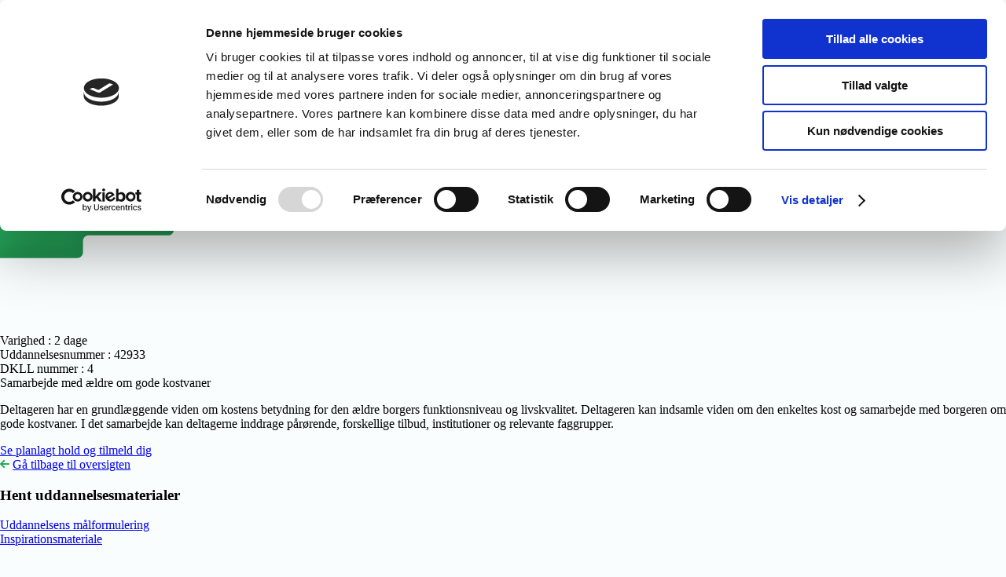

--- FILE ---
content_type: text/html; charset=UTF-8
request_url: https://www.sevu.dk/fevu/samarbejde-med-aeldre-om-gode-kostvaner
body_size: 17264
content:
<!DOCTYPE html>
<html lang="da" dir="ltr" prefix="og: https://ogp.me/ns#">
  <head>
    <meta charset="utf-8" />
<script>window.dataLayer = window.dataLayer || [];function gtag() {dataLayer.push(arguments);}gtag('consent', 'default', {ad_storage: 'denied',analytics_storage: 'denied',wait_for_update: 500,});gtag('set', 'ads_data_redaction', true);gtag('set', 'url_passthrough', true);</script>
<noscript><style>form.antibot * :not(.antibot-message) { display: none !important; }</style>
</noscript><style>/* @see https://github.com/aFarkas/lazysizes#broken-image-symbol */.js img.lazyload:not([src]) { visibility: hidden; }/* @see https://github.com/aFarkas/lazysizes#automatically-setting-the-sizes-attribute */.js img.lazyloaded[data-sizes=auto] { display: block; width: 100%; }</style>
<script>var _mtm = window._mtm = window._mtm || [];_mtm.push({"mtm.startTime": (new Date().getTime()), "event": "mtm.Start"});var d = document, g = d.createElement("script"), s = d.getElementsByTagName("script")[0];g.type = "text/javascript";g.async = true;g.src="https://visitor.sevu.dk/js/container_d2eU0hwk.js";s.parentNode.insertBefore(g, s);</script>
<link rel="canonical" href="https://www.sevu.dk/fevu/samarbejde-med-aeldre-om-gode-kostvaner" />
<meta name="Generator" content="Drupal 11 (https://www.drupal.org)" />
<meta name="MobileOptimized" content="width" />
<meta name="HandheldFriendly" content="true" />
<meta name="viewport" content="width=device-width, initial-scale=1.0" />
<link rel="icon" href="/core/misc/favicon.ico" type="image/vnd.microsoft.icon" />
<link rel="preconnect" href="//www.googletagmanager.com" />
<link rel="preconnect" href="//fonts.gstatic.com" />


    <!-- add favicons -->
    <link rel="shortcut icon" href="/themes/custom/sevu/favicon/favicon.ico" type="image/vnd.microsoft.icon" />
    <link rel="apple-touch-icon" sizes="180x180" href="/themes/custom/sevu/favicon/apple-touch-icon.png">
    <link rel="icon" type="image/png" sizes="32x32" href="/themes/custom/sevu/favicon/favicon-32x32.png">
    <link rel="icon" type="image/png" sizes="16x16" href="/themes/custom/sevu/favicon/favicon-16x16.png">
    <link rel="manifest" href="/themes/custom/sevu/favicon/site.webmanifest">

      <!-- MailChimp must be included here, as the site is not recognized as connected if Tag Manager is used -->
            <!-- Mailchimp: www.sevu.komtest1.dk -->

              <script id="mcjs" type="text/plain" data-cookieconsent="marketing">!function(c,h,i,m,p){m=c.createElement(h),p=c.getElementsByTagName(h)[0],m.async=1,m.src=i,p.parentNode.insertBefore(m,p)}(document,"script","https://chimpstatic.com/mcjs-connected/js/users/5ca3002707301919d79f6497e/220b79b7a62da87b3c66dd0f5.js");</script>
            <!-- Mailchimp: www.sevu.dk -->

      <!-- Mailchimp: sevu.dk (should not be used) -->

    <title>Samarbejde med ældre om gode kostvaner</title>
    <style id="critical-css">.footer,.header__search-form,.material-icons,.material-icons-outlined,.mobile-menu,.visually-hidden,body::before{display:none}.material-icons,summary{-webkit-user-select:none;-moz-user-select:none}summary,summary:focus{outline:0}body::before{content:"(phone: 375px, tablet_portrait: 768px, tablet: 1024px, ipad_air: 1180px, laptop: 1280px, desktop: 1440px)"}body{margin:0;padding:0;background:#FAFDFD;overflow-x:hidden}@keyframes zoomIn{0%{opacity:0;transform:scale3d(.5,.5,.5)}50%{opacity:1}}@keyframes tada{0%,20%{transform:scale3d(1,1,1)}2%,4%{transform:scale3d(.9,.9,.9) rotate3d(0,0,1,-3deg)}10%,14%,18%,6%{transform:scale3d(1.1,1.1,1.1) rotate3d(0,0,1,3deg)}12%,16%,8%{transform:scale3d(1.1,1.1,1.1) rotate3d(0,0,1,-3deg)}}:root{--theme-color:#1D8F78;--theme-color--light:rgba(29, 143, 120, 0.08);--theme-color--hover:rgba(29, 143, 120, 0.8);--polygon-size__hero:400px;--theme-logo-width--hero:216px;--theme-logo-height--hero:60px}[data-theme=fuha]{--theme-color:#287096;--theme-color--light:rgba(40, 112, 150, 0.08);--theme-color--hover:rgba(40, 112, 150, 0.8)}[data-theme=fevu]{--theme-color:#27AA5C;--theme-color--light:rgba(39, 170, 92, 0.08);--theme-color--hover:rgba(39, 170, 92, 0.8)}[data-theme=pun]{--theme-color:#EDA236;--theme-color--light:rgba(237, 162, 54, 0.08);--theme-color--hover:rgba(237, 162, 54, 0.8)}[data-theme=fue]{--theme-color:#ED5936;--theme-color--light:rgba(237, 89, 54, 0.08);--theme-color--hover:rgba(237, 89, 54, 0.8)}[data-theme=kerneelementer]{--theme-color:#a92463;--theme-color--light:rgba(169, 36, 99, 0.08);--theme-color--hover:rgba(169, 36, 99, 0.8)}@font-face{font-family:Roboto;font-style:normal;font-weight:400;font-display:swap;src:url(/themes/custom/sevu/fonts/Roboto-Regular.ttf) format("woff2")}@font-face{font-family:Roboto;font-style:normal;font-weight:700;font-display:swap;src:url(/themes/custom/sevu/fonts/Roboto-Bold.ttf) format("woff2")}@font-face{font-family:Roboto;font-style:normal;font-weight:400;font-display:swap;src:url(/themes/custom/sevu/fonts/Roboto-Regular.ttf) format("woff2")}@font-face{font-family:Roboto;font-style:normal;font-weight:500;font-display:swap;src:url(/themes/custom/sevu/fonts/Roboto-Medium.ttf) format("woff2")}@font-face{font-family:Roboto;font-style:normal;font-weight:700;font-display:swap;src:url(/themes/custom/sevu/fonts/Roboto-Bold.ttf) format("woff2")}@font-face{font-family:'Material Icons';font-style:normal;font-weight:400;font-display:swap;src:url(/themes/custom/sevu/fonts/MaterialIcons-Regular.woff2) format("woff2")}@font-face{font-family:'Material Icons Outlined';font-style:normal;font-weight:400;font-display:swap;src:url(/themes/custom/sevu/fonts/MaterialIconsOutlined-Regular.woff2) format("woff2")}*{box-sizing:border-box}#main-content{display:block;margin:0}.layout-builder,.layout-builder-block{background-color:transparent}.layout-builder__add-section{display:none}.material-icons,.material-icons-outlined{font-style:normal;font-size:24px;line-height:1;letter-spacing:normal;word-wrap:normal;direction:ltr;-webkit-font-feature-settings:'liga';display:inline-block;-webkit-font-smoothing:antialiased;opacity:0;font-weight:400;white-space:nowrap;text-transform:none}.ui-dialog .ui-dialog-content{min-height:300px!important;max-height:90vh!important}summary{user-select:none}summary span{pointer-events:none}.play-video{cursor:pointer}iframe[src*="powerbi.com"]{width:100%;height:auto;aspect-ratio:800/680}.material-icons{font-family:'Material Icons';user-select:none}.material-icons-outlined{font-family:'Material Icons Outlined';-webkit-user-select:none;-moz-user-select:none;user-select:none}.text__button,.text__caption{font-size:12px;text-transform:uppercase;font-family:Roboto,sans-serif;font-style:normal}.field .feather-icon,.field .material-icons,.field .material-icons-outlined{margin-right:8px}.messages{padding:15px 20px 15px 35px;word-wrap:break-word;border:1px solid;border-width:1px 1px 1px 0;border-radius:2px;background:10px 17px no-repeat;overflow-wrap:break-word}[dir=rtl] .messages{padding-right:35px;padding-left:20px;text-align:right;border-width:1px 0 1px 1px;background-position:right 10px top 17px}.messages+.messages{margin-top:1.538em}.messages__list{margin:0;padding:0;list-style:none}.messages__item+.messages__item{margin-top:.769em}.messages--status{color:#325e1c;border-color:#c9e1bd #c9e1bd #c9e1bd transparent;background-color:#f3faef;box-shadow:-8px 0 0 #77b259}[dir=rtl] .messages--status{margin-left:0;border-color:#c9e1bd transparent #c9e1bd #c9e1bd;box-shadow:8px 0 0 #77b259}.messages--warning{color:#734c00;border-color:#f4daa6 #f4daa6 #f4daa6 transparent;background-color:#fdf8ed;box-shadow:-8px 0 0 #e09600}[dir=rtl] .messages--warning{border-color:#f4daa6 transparent #f4daa6 #f4daa6;box-shadow:8px 0 0 #e09600}.messages--error{color:#a51b00;border-color:#f9c9bf #f9c9bf #f9c9bf transparent;background-color:#fcf4f2;box-shadow:-8px 0 0 #e62600}[dir=rtl] .messages--error{border-color:#f9c9bf transparent #f9c9bf #f9c9bf;box-shadow:8px 0 0 #e62600}.messages--error p.error{color:#a51b00}.text__caption{font-weight:400;line-height:16px;margin:0 0 8px;color:#000403}.text__button{margin:0 0 16px;-webkit-font-smoothing:antialiased;font-size:16px;line-height:24px;text-decoration:none;cursor:pointer;color:#FAFDFD;font-weight:600}.text__button:last-child{margin-bottom:0}@media (min-width:1160px){:root{--polygon-size__hero:580px}}@media (min-width:1440px){:root{--polygon-size__hero:640px}}.block-local-tasks-block{margin:0 auto;max-width:1440px;padding-left:0;padding-right:0;background:#000403}@media (min-width:769px){.text__button{font-size:16px;line-height:24px}.block-local-tasks-block{padding-right:44px;padding-left:44px}}@media (min-width:1281px){.block-local-tasks-block{padding-right:64px;padding-left:64px}}.block-local-tasks-block ul.tabs{height:64px;display:flex;align-items:center;padding:0 16px;margin:0}.block-local-tasks-block li{margin-right:4px;display:inline-flex;margin-bottom:0!important}.block-local-tasks-block a{margin:0!important;color:#FAFDFD!important;background:#000403;display:inline;height:100%;padding:4px 16px}.block-local-tasks-block a.is-active,.block-local-tasks-block a:hover{background:#1D8F78;color:#000403}.block-help-block{padding:16px}.block-help-block p{margin:0!important;font-size:14px;font-weight:400}[data-drupal-selector].form-actions{margin:0 16px}.modal{display:none}.ui-menu-item-wrapper{display:flex;padding:0 16px!important;width:100%;height:32px;align-items:center}.ui-widget.ui-widget-content{border:unset;box-shadow:0 4px 12px rgba(60,50,50,.2);border-radius:5px}.ui-widget.ui-widget-content .ui-state-active{background:#ED9936;color:#FAFDFD;border:unset;margin:0}@media (max-width:1023px){.overflow-hidden{overflow:hidden}}html.overflow-hidden body{overflow:hidden}.layout-container{max-width:1440px;margin:0 auto!important;padding:0!important}@media (min-width:769px){.layout-container{padding-right:44px;padding-left:44px}}@media (min-width:1281px){.layout-container{padding-right:64px;padding-left:64px}}.node--unpublished{background:rgba(220,53,69,.13)}.layout-container .header{margin:0 auto;max-width:1440px;box-shadow:0 4px 16px rgba(0,4,3,.25);background:#FAFDFD;padding:0!important;height:56px;align-items:center}@media (min-width:769px){.layout-container .header{padding-right:44px;padding-left:44px}}@media (min-width:1281px){.layout-container .header{padding-right:64px;padding-left:64px}}body:not(.user-logged-in){padding-top:56px}@media (min-width:1180px){.layout-container .header{height:96px}body:not(.user-logged-in){padding-top:96px}}body:not(.user-logged-in) .header{position:fixed;top:0;left:0;right:0;z-index:101}.layout-container .header__container{padding-right:20px;padding-left:19px;max-width:none;display:flex;align-items:center;margin:0;height:100%;position:relative}@media (min-width:769px){.layout-container .header__container{padding-right:44px;padding-left:44px}.layout-container .header__search-form input[type=search]{font-size:16px;line-height:24px}}@media (min-width:1281px){.layout-container .header__container{padding-right:64px;padding-left:64px}}.layout-container .header__logo-link{margin:0;flex:0 0 auto;height:32px}@media (min-width:1180px){.layout-container .header__logo-link{height:48px}}.layout-container .header__logo-link img{height:100%;width:auto}.layout-container .header__nav{flex:1 0 auto;display:none}@media (min-width:1180px){.layout-container .header__nav{display:block}}.layout-container .header__buttons{display:flex;justify-content:flex-end;align-items:center;margin-left:auto}.layout-container .header__search{position:relative;height:48px;display:flex}.layout-container .header__search-icon{position:relative;z-index:1;fill:#000403}@media (min-width:1180px){.layout-container .header__buttons{margin-left:16px}.layout-container .header__search-icon{width:48px}}.layout-container .header__search-icon svg{width:24px}.layout-container .header__search--active{box-shadow:none}.layout-container .header__search--active svg{fill:#FAFDFD!important}.layout-container .header__search-form{display:block;opacity:0;position:fixed;top:0;left:0;right:-8px;padding:4px;overflow:hidden;transition:max-width .3s;background:#1D8F78;z-index:2;max-width:0}@media (min-width:768px){.layout-container .header__search-form{background:0 0;left:auto;position:absolute;padding:0;z-index:0;max-width:40px}}@media (min-width:1180px){.layout-container .header__search-form{max-width:48px}}.layout-container .header__search-form--active{opacity:1;max-width:100vw}.layout-container .header__search-form--active form>*{opacity:1!important;margin:0;width:100%}.layout-container .header__search-form form{display:flex;align-items:center;background:#1D8F78;height:48px;width:100%;overflow:hidden;justify-content:center;padding:0 40px 0 0;border-radius:8px}@media (min-width:768px){.layout-container .header__search-form--active{max-width:500px}.layout-container .header__search-form form{justify-content:start;padding:0}}.layout-container .header__search-form form>*{opacity:0;transition:opacity .3s}.layout-container .header__search-form .form-item{margin-bottom:0!important}.layout-container .header__search-form input[type=search]{font-family:Roboto,sans-serif;font-style:normal;font-weight:400;font-size:16px;line-height:24px;margin:0 0 16px;-webkit-font-smoothing:antialiased;min-height:24px;height:24px;padding:2px 0 2px 16px!important;min-width:auto;background:0 0!important;border:none!important;border-radius:0!important;color:#FAFDFD!important;width:calc(100% - 48px)}.layout-container .main-menu>.menu-item>.submenu>.submenu-content>.menu-item>a,.layout-container .main-menu>.menu-item>a{line-height:24px;font-weight:700;text-transform:uppercase;font-family:Roboto,sans-serif;font-style:normal;-webkit-font-smoothing:antialiased}.layout-container .header__search-form input[type=search]:last-child{margin-bottom:0}@media (min-width:768px){.layout-container .header__search-form input[type=search]{width:296px!important;margin:0 40px 0 0;padding-right:48px!important}}.layout-container .header__search-form input[type=search]::-moz-placeholder{color:rgba(250,253,253,.64)}.layout-container .header__search-form input[type=search]::placeholder{color:rgba(250,253,253,.64)}.layout-container .header__search-form .form-actions{display:none}.layout-container .header__burger-menu,.layout-container .header__search-icon{display:flex;align-content:center;justify-content:center;margin-left:16px;text-decoration:none}.layout-container .header__search-icon{width:32px}.layout-container .header__search-icon i{font-size:32px;line-height:48px}.layout-container .header__burger-menu{width:48px}@media (min-width:1180px){.layout-container .header__search-form input[type=search]{margin-right:48px}.layout-container .header__burger-menu{display:none}}.layout-container .header__burger-menu i{font-size:32px;line-height:48px}.layout-container .main-menu{display:flex;justify-content:center;margin:0 auto;padding:0;transition:.3s opacity}.layout-container .main-menu--hide{opacity:.16}.layout-container .main-menu>.menu-item{position:static;list-style:none;margin:0;padding:0;display:inline-block}.layout-container .main-menu>.menu-item>a{font-size:12px;padding:16px 24px;margin:0 8px;text-decoration:none;color:#000403;display:flex;align-items:center;position:relative;height:56px;white-space:nowrap}.layout-container .main-menu>.menu-item>a:last-child{margin-bottom:0}@media (min-width:769px){.layout-container .main-menu>.menu-item>a{line-height:24px;font-size:16px}}@media (min-width:1180px){.layout-container .main-menu>.menu-item>a{height:96px}}.layout-container .main-menu>.menu-item--collapsed:hover>.submenu,.layout-container .main-menu>.menu-item--expanded>.submenu{opacity:1!important;height:auto!important;visibility:visible!important}.layout-container .main-menu>.menu-item>a.is-active,.layout-container .main-menu>.menu-item>a:hover{color:#1D8F78}.layout-container .main-menu>.menu-item--expanded>a:after{transform:rotate(180deg) translateY(50%)}.layout-container .main-menu>.menu-item.menu-item--active-trail>a{color:#1D8F78}.layout-container .main-menu>.menu-item>.submenu{padding:32px;position:absolute;left:0;right:0;border-radius:0 0 8px 8px;opacity:0;height:0;visibility:hidden;overflow:hidden;box-shadow:0 8px 8px 0 rgba(0,0,0,.16);margin:0;z-index:105;background-color:#FAFDFD;transition:opacity .3s}.layout-container .main-menu>.menu-item>.submenu>.submenu-content{display:grid;grid-template-columns:repeat(3,1fr);grid-gap:40px;padding:0;max-width:968px;margin:0 auto}.layout-container .main-menu>.menu-item>.submenu>.submenu-content>.menu-item{display:inline-block;width:100%;margin:0;padding:0;list-style:none}.layout-container .main-menu>.menu-item>.submenu>.submenu-content>.menu-item>a{margin:0;font-size:12px;display:block;padding:8px 0;text-decoration:none;color:#1D8F78}.layout-container .main-menu>.menu-item>.submenu>.submenu-content>.menu-item>a:last-child{margin-bottom:0}@media (min-width:769px){.layout-container .main-menu>.menu-item>.submenu>.submenu-content>.menu-item>a{line-height:24px;font-size:16px}}.layout-container .main-menu>.menu-item>.submenu>.submenu-content>.menu-item>a:hover{color:#ED9936}.layout-container .main-menu .menu-item>.submenu>.submenu-content>.menu-item>.submenu>.submenu-content{padding:0;margin:0 0 32px;list-style:none}.layout-container .main-menu .menu-item>.submenu>.submenu-content>.menu-item>.submenu>.submenu-content>.menu-item{width:100%;list-style:none;padding:0;margin:0}.layout-container .main-menu .menu-item>.submenu>.submenu-content>.menu-item>.submenu>.submenu-content>.menu-item>a{font-size:12px;line-height:16px;display:block;padding:8px 0;margin:0;text-decoration:none;font-weight:400;color:#000403}.layout-container .main-menu .menu-item>.submenu>.submenu-content>.menu-item>.submenu>.submenu-content>.menu-item>a:hover{color:#ED9936}.education_type--fue.layout-container .hero-blocks-image .taxonomy-term-hero__logo{transform:rotate(270deg) translateX(-100%) translateY(150%)}.education_type--pun.layout-container .hero-blocks-image .taxonomy-term-hero__logo{transform:rotate(270deg) translateX(-100%) translateY(170%)}@media (min-width:768px){.education_type--fue.layout-container .hero-blocks-image .taxonomy-term-hero__logo,.education_type--pun.layout-container .hero-blocks-image .taxonomy-term-hero__logo{transform:rotate(270deg) translateX(-85%)}}.education_type--fue.layout-container .hero-blocks-image .taxonomy-term-hero__content,.education_type--pun.layout-container .hero-blocks-image .taxonomy-term-hero__content{overflow-wrap:break-word}.education_type--fevu.layout-container .hero-blocks-image .taxonomy-term-hero__logo{transform:rotate(270deg) translateX(-100%) translateY(235%)}@media (min-width:768px){.education_type--fevu.layout-container .hero-blocks-image .taxonomy-term-hero__logo{transform:rotate(270deg) translateX(-100%)}}.education_type--fuha.layout-container .hero-blocks-image .taxonomy-term-hero__logo{transform:rotate(270deg) translateX(-100%) translateY(250%)}.layout-container .hero-blocks-fade .taxonomy-term-hero{max-width:unset;align-items:center;margin:0 auto;position:relative;overflow:hidden;background:var(--theme-color);height:392px}@media (min-width:768px){.education_type--fuha.layout-container .hero-blocks-image .taxonomy-term-hero__logo{transform:rotate(270deg) translateX(-100%)}.layout-container .hero-blocks-fade .taxonomy-term-hero{height:640px;padding:0 64px}}.layout-container .hero-blocks-fade .taxonomy-term-hero:before{position:absolute;background:url(/themes/custom/sevu/images/polygon92.svg) no-repeat;background-size:contain;content:" ";height:25%;width:100%;top:-56px}@media (min-width:768px){.layout-container .hero-blocks-fade .taxonomy-term-hero:before{height:124px;width:124px;left:17%;bottom:0;top:unset}}@media (min-width:1024px){:root{--polygon-size__hero:480px}.layout-container .hero-blocks-fade .taxonomy-term-hero:before{height:124px;width:124px;bottom:32px}}@media (min-width:1280px){:root{--polygon-size__hero:600px;--theme-logo-width--hero:288px;--theme-logo-height--hero:80px}.layout-container .hero-blocks-fade .taxonomy-term-hero:before{height:192px;width:192px;bottom:-8px}}.layout-container .hero-blocks-fade .taxonomy-term-hero:after{position:absolute;background:url(/themes/custom/sevu/images/steps-mask.svg) 100% 0 no-repeat;content:"";display:block;height:192px;width:105vw;top:262px;left:0}@media (min-width:768px){.layout-container .hero-blocks-fade .taxonomy-term-hero:after{top:472px;background-size:cover;left:-10px;right:-10px;width:unset}}.layout-container .hero-blocks-fade .taxonomy-term-hero,.layout-container .hero-blocks-fade .taxonomy-term-hero .field,.layout-container .hero-blocks-fade .taxonomy-term-hero address,.layout-container .hero-blocks-fade .taxonomy-term-hero date,.layout-container .hero-blocks-fade .taxonomy-term-hero p,.layout-container .hero-blocks-fade .taxonomy-term-hero time{color:#FAFDFD}.layout-container .hero-blocks-fade .taxonomy-term-hero__content{position:absolute;top:86px;left:19px;max-width:calc(100vw - 120px);margin-right:120px}@media (min-width:768px){.layout-container .hero-blocks-fade .taxonomy-term-hero__content{top:112px;left:184px;max-width:400px}}.layout-container .hero-blocks-fade .taxonomy-term-hero__content .content-title,.layout-container .hero-blocks-fade .taxonomy-term-hero__content .content-title *{font-family:Roboto,sans-serif;font-style:normal;margin:0 0 16px;color:#FAFDFD;-webkit-font-smoothing:antialiased;display:block;word-break:break-word;font-weight:600;font-size:24px;line-height:32px}.layout-container .hero-blocks-fade .taxonomy-term-hero__content .content-title * else,.layout-container .hero-blocks-fade .taxonomy-term-hero__content .content-title else,.layout-container .hero-blocks-fade__content .content-header h1 else,.layout-container .hero-blocks-fade__content .content-summary .field else{color:#000403}.layout-container .hero-blocks-fade .taxonomy-term-hero__content .content-title *+h1,.layout-container .hero-blocks-fade .taxonomy-term-hero__content .content-title *+h2,.layout-container .hero-blocks-fade .taxonomy-term-hero__content .content-title *+h3,.layout-container .hero-blocks-fade .taxonomy-term-hero__content .content-title *+h4,.layout-container .hero-blocks-fade .taxonomy-term-hero__content .content-title *+h5,.layout-container .hero-blocks-fade .taxonomy-term-hero__content .content-title *+h6,.layout-container .hero-blocks-fade .taxonomy-term-hero__content .content-title :first-child,.layout-container .hero-blocks-fade .taxonomy-term-hero__content .content-title+h1,.layout-container .hero-blocks-fade .taxonomy-term-hero__content .content-title+h2,.layout-container .hero-blocks-fade .taxonomy-term-hero__content .content-title+h3,.layout-container .hero-blocks-fade .taxonomy-term-hero__content .content-title+h4,.layout-container .hero-blocks-fade .taxonomy-term-hero__content .content-title+h5,.layout-container .hero-blocks-fade .taxonomy-term-hero__content .content-title+h6,.layout-container .hero-blocks-fade .taxonomy-term-hero__content .content-title:first-child{margin-top:0}.layout-container .hero-blocks-fade .taxonomy-term-hero__content .content-title :last-child,.layout-container .hero-blocks-fade .taxonomy-term-hero__content .content-title:last-child{margin-bottom:0}.layout-container .hero-blocks-fade .taxonomy-term-hero__logo{position:absolute;top:32px;right:20px;opacity:.64;transform:rotate(270deg) translateX(-100%) translateY(240%);transform-origin:top left;z-index:2}@media (min-width:768px){.layout-container .hero-blocks-fade .taxonomy-term-hero__logo{top:112px;left:64px;right:unset;transform:rotate(270deg) translateX(-100%);width:var(--theme-logo-width--hero)}}.layout-container .hero-blocks-fade .taxonomy-term-hero__logo svg{-o-object-fit:contain;object-fit:contain;width:100%;height:var(--theme-logo-height--hero)}.layout-container .hero-blocks-fade .taxonomy-term-hero__logo svg path{fill:#FAFDFD}.layout-container .hero-blocks-fade .taxonomy-term-hero:before{z-index:2;display:none}.layout-container .hero-blocks-fade .taxonomy-term-hero:after,.layout-container .hero-blocks-fade .taxonomy-term-hero__content{z-index:2}.layout-container .hero-blocks-fade .taxonomy-term-hero__media{position:absolute;left:0;right:0;top:0;bottom:0;z-index:1}.layout-container .hero-blocks-fade .taxonomy-term-hero__media:before{content:'';display:block;position:absolute;top:0;left:0;bottom:0;right:0;background-image:linear-gradient(90deg,var(--theme-color) 0,rgba(29,143,120,0) 100%);z-index:1}.layout-container .hero-blocks-fade .taxonomy-term-hero__media img{height:392px;-o-object-fit:cover;object-fit:cover;width:100%}@media (min-width:768px){.layout-container .hero-blocks-fade .taxonomy-term-hero:before{display:block}.layout-container .hero-blocks-fade .taxonomy-term-hero__media img{height:640px}.layout-container .hero-blocks-fade .taxonomy-term-hero__media .field--name-field-media{width:100%}.layout-container .hero-blocks-fade__content{padding-bottom:32px}}.layout-container .hero-blocks-fade__content{margin:0 auto 32px;padding-right:20px;padding-left:19px;max-width:calc(867px + 64px + 64px);display:grid;grid-gap:32px;grid-template-columns:repeat(1,1fr);padding-top:16px}@media (min-width:769px){.layout-container .hero-blocks-fade .taxonomy-term-hero__content .content-title,.layout-container .hero-blocks-fade .taxonomy-term-hero__content .content-title *{font-size:40px;line-height:48px}.layout-container .hero-blocks-fade__content{padding-right:44px;padding-left:44px}}@media (min-width:1281px){.layout-container .hero-blocks-fade__content{padding-right:64px;padding-left:64px}}@media (max-width:1279px){.layout-container .hero-blocks-fade__content{grid-gap:24px}}@media (max-width:767px){.layout-container .hero-blocks-fade__content{grid-gap:16px}}.layout-container .hero-blocks-fade__content .content-header h1{font-family:Roboto,sans-serif;font-style:normal;margin:32px 0 16px;-webkit-font-smoothing:antialiased;display:block;word-break:break-word;font-weight:700;font-size:24px;line-height:32px}.layout-container .hero-blocks-fade__content .content-header h1+h1,.layout-container .hero-blocks-fade__content .content-header h1+h2,.layout-container .hero-blocks-fade__content .content-header h1+h3,.layout-container .hero-blocks-fade__content .content-header h1+h4,.layout-container .hero-blocks-fade__content .content-header h1+h5,.layout-container .hero-blocks-fade__content .content-header h1+h6,.layout-container .hero-blocks-fade__content .content-header h1:first-child{margin-top:0}.layout-container .hero-blocks-fade__content .content-header h1:last-child{margin-bottom:0}@media (min-width:769px){.layout-container .hero-blocks-fade__content .content-header h1{font-size:32px;line-height:40px}}.layout-container .hero-blocks-fade__content .content-summary .field{font-family:Roboto,sans-serif;font-style:normal;-webkit-font-smoothing:antialiased;display:block;word-break:break-word;font-weight:400;font-size:16px;line-height:24px;margin:0 0 8px}.layout-container .hero-blocks-fade__content .content-summary .field+h1,.layout-container .hero-blocks-fade__content .content-summary .field+h2,.layout-container .hero-blocks-fade__content .content-summary .field+h3,.layout-container .hero-blocks-fade__content .content-summary .field+h4,.layout-container .hero-blocks-fade__content .content-summary .field+h5,.layout-container .hero-blocks-fade__content .content-summary .field+h6,.layout-container .hero-blocks-fade__content .content-summary .field:first-child{margin-top:0}.layout-container .hero-blocks-fade__content .content-summary .field:last-child{margin-bottom:0}@media (min-width:769px){.layout-container .hero-blocks-fade__content .content-summary .field{font-size:20px;line-height:32px}}.layout-container .hero-blocks-fade__content .content-summary,.layout-container .hero-blocks-fade__content .content-summary .field,.layout-container .hero-blocks-fade__content .content-summary p{color:#1D8F78;color:var(--theme-color)}.layout-container .hero-blocks-image .taxonomy-term-hero{max-width:unset;align-items:center;margin:0 auto;position:relative;overflow:hidden;background:var(--theme-color);height:392px}@media (min-width:768px){.layout-container .hero-blocks-image .taxonomy-term-hero{height:640px;padding:0 64px}}.layout-container .hero-blocks-image .taxonomy-term-hero:before{position:absolute;background:url(/themes/custom/sevu/images/polygon92.svg) no-repeat;background-size:contain;content:" ";display:block;height:25%;width:100%;top:-56px}@media (min-width:768px){.layout-container .hero-blocks-image .taxonomy-term-hero:before{height:124px;width:124px;left:17%;bottom:0;top:unset}}@media (min-width:1024px){.layout-container .hero-blocks-image .taxonomy-term-hero:before{height:124px;width:124px;bottom:32px}}@media (min-width:1280px){.layout-container .hero-blocks-image .taxonomy-term-hero:before{height:192px;width:192px;bottom:-8px}}.layout-container .hero-blocks-image .taxonomy-term-hero:after{position:absolute;background:url(/themes/custom/sevu/images/steps-mask.svg) 100% 0 no-repeat;content:"";display:block;height:192px;width:105vw;top:262px;left:0}@media (min-width:768px){.layout-container .hero-blocks-image .taxonomy-term-hero:after{top:472px;background-size:cover;left:-10px;right:-10px;width:unset}}.layout-container .hero-blocks-image .taxonomy-term-hero,.layout-container .hero-blocks-image .taxonomy-term-hero .field,.layout-container .hero-blocks-image .taxonomy-term-hero address,.layout-container .hero-blocks-image .taxonomy-term-hero date,.layout-container .hero-blocks-image .taxonomy-term-hero p,.layout-container .hero-blocks-image .taxonomy-term-hero time{color:#FAFDFD}.layout-container .hero-blocks-image .taxonomy-term-hero__content{position:absolute;top:86px;left:19px;max-width:calc(100vw - 120px);margin-right:120px;z-index:1}@media (min-width:768px){.layout-container .hero-blocks-image .taxonomy-term-hero__content{top:112px;left:184px;max-width:400px}}.layout-container .hero-blocks-image .taxonomy-term-hero__content .content-title,.layout-container .hero-blocks-image .taxonomy-term-hero__content .content-title *{font-family:Roboto,sans-serif;font-style:normal;margin:0 0 16px;color:#FAFDFD;-webkit-font-smoothing:antialiased;display:block;word-break:break-word;font-weight:600;font-size:24px;line-height:32px}.layout-container .hero-blocks-image .taxonomy-term-hero__content .content-title * else,.layout-container .hero-blocks-image .taxonomy-term-hero__content .content-title else,.layout-container .hero-blocks-image__content .content-header h1 else,.layout-container .hero-blocks-image__content .content-summary .field else{color:#000403}.layout-container .hero-blocks-image .taxonomy-term-hero__content .content-title *+h1,.layout-container .hero-blocks-image .taxonomy-term-hero__content .content-title *+h2,.layout-container .hero-blocks-image .taxonomy-term-hero__content .content-title *+h3,.layout-container .hero-blocks-image .taxonomy-term-hero__content .content-title *+h4,.layout-container .hero-blocks-image .taxonomy-term-hero__content .content-title *+h5,.layout-container .hero-blocks-image .taxonomy-term-hero__content .content-title *+h6,.layout-container .hero-blocks-image .taxonomy-term-hero__content .content-title :first-child,.layout-container .hero-blocks-image .taxonomy-term-hero__content .content-title+h1,.layout-container .hero-blocks-image .taxonomy-term-hero__content .content-title+h2,.layout-container .hero-blocks-image .taxonomy-term-hero__content .content-title+h3,.layout-container .hero-blocks-image .taxonomy-term-hero__content .content-title+h4,.layout-container .hero-blocks-image .taxonomy-term-hero__content .content-title+h5,.layout-container .hero-blocks-image .taxonomy-term-hero__content .content-title+h6,.layout-container .hero-blocks-image .taxonomy-term-hero__content .content-title:first-child{margin-top:0}.layout-container .hero-blocks-image .taxonomy-term-hero__content .content-title :last-child,.layout-container .hero-blocks-image .taxonomy-term-hero__content .content-title:last-child{margin-bottom:0}.layout-container .hero-blocks-image .taxonomy-term-hero__logo{position:absolute;top:32px;right:20px;opacity:.64;transform:rotate(270deg) translateX(-100%) translateY(240%);transform-origin:top left;z-index:2}@media (min-width:768px){.layout-container .hero-blocks-image .taxonomy-term-hero__logo{top:112px;left:64px;right:unset;transform:rotate(270deg) translateX(-100%);width:var(--theme-logo-width--hero)}}.layout-container .hero-blocks-image .taxonomy-term-hero__logo svg{-o-object-fit:contain;object-fit:contain;width:100%;height:var(--theme-logo-height--hero)}.layout-container .hero-blocks-image .taxonomy-term-hero__logo svg path{fill:#FAFDFD}.layout-container .hero-blocks-image .taxonomy-term-hero__media{display:flex;flex-direction:column-reverse;background:url(/themes/custom/sevu/images/polygon-hero.svg) center calc(100% + 40px) no-repeat;background-size:contain;position:absolute;top:0;bottom:0;left:50%;transform:translateX(-50%);max-width:60vw;width:100%;padding:0 32px}@media (min-width:768px){.layout-container .hero-blocks-image .taxonomy-term-hero__media{transform:unset;padding:0;width:50%}}.layout-container .hero-blocks-image__content,.layout-container .hero-blocks-short__content{margin:0 auto 32px;padding-right:20px;padding-left:19px;grid-template-columns:repeat(1,1fr)}.layout-container .hero-blocks-image .taxonomy-term-hero__media *{max-height:208px;width:100%;height:100%;-o-object-fit:contain;object-fit:contain}@media (min-width:768px){.layout-container .hero-blocks-image .taxonomy-term-hero__media *{max-height:400px}}.layout-container .hero-blocks-image .taxonomy-term-hero .field--name-description{display:none}@media (min-width:768px){.layout-container .hero-blocks-image .taxonomy-term-hero .field--name-description{display:block}.layout-container .hero-blocks-image__content{padding-bottom:32px}}.layout-container .hero-blocks-image__content{max-width:calc(867px + 64px + 64px);display:grid;grid-gap:32px;padding-top:16px}.layout-container .hero-blocks-image__content .content-header h1,.layout-container .hero-blocks-image__content .content-summary .field{display:block;font-family:Roboto,sans-serif;font-style:normal;-webkit-font-smoothing:antialiased;word-break:break-word}@media (min-width:769px){.layout-container .hero-blocks-image .taxonomy-term-hero__content .content-title,.layout-container .hero-blocks-image .taxonomy-term-hero__content .content-title *{font-size:40px;line-height:48px}.layout-container .hero-blocks-image__content{padding-right:44px;padding-left:44px}}@media (min-width:1281px){.layout-container .hero-blocks-image__content{padding-right:64px;padding-left:64px}}@media (max-width:1279px){.layout-container .hero-blocks-image__content{grid-gap:24px}}@media (max-width:767px){.layout-container .hero-blocks-image__content{grid-gap:16px}}.layout-container .hero-blocks-image__content .content-header h1{margin:32px 0 16px;font-weight:700;font-size:24px;line-height:32px}.layout-container .hero-blocks-image__content .content-header h1+h1,.layout-container .hero-blocks-image__content .content-header h1+h2,.layout-container .hero-blocks-image__content .content-header h1+h3,.layout-container .hero-blocks-image__content .content-header h1+h4,.layout-container .hero-blocks-image__content .content-header h1+h5,.layout-container .hero-blocks-image__content .content-header h1+h6,.layout-container .hero-blocks-image__content .content-header h1:first-child{margin-top:0}.layout-container .hero-blocks-image__content .content-header h1:last-child{margin-bottom:0}@media (min-width:769px){.layout-container .hero-blocks-image__content .content-header h1{font-size:32px;line-height:40px}}.layout-container .hero-blocks-image__content .content-summary .field{font-weight:400;font-size:16px;line-height:24px;margin:0 0 8px}.layout-container .hero-blocks-image__content .content-summary .field+h1,.layout-container .hero-blocks-image__content .content-summary .field+h2,.layout-container .hero-blocks-image__content .content-summary .field+h3,.layout-container .hero-blocks-image__content .content-summary .field+h4,.layout-container .hero-blocks-image__content .content-summary .field+h5,.layout-container .hero-blocks-image__content .content-summary .field+h6,.layout-container .hero-blocks-image__content .content-summary .field:first-child{margin-top:0}.layout-container .hero-blocks-image__content .content-summary .field:last-child{margin-bottom:0}@media (min-width:769px){.layout-container .hero-blocks-image__content .content-summary .field{font-size:20px;line-height:32px}}.layout-container .hero-blocks-image__content .content-summary,.layout-container .hero-blocks-image__content .content-summary .field,.layout-container .hero-blocks-image__content .content-summary p{color:#1D8F78;color:var(--theme-color)}.layout-container .hero-blocks-image .content-created{color:#000403;text-align:right;position:relative;margin-top:-16px;opacity:.32;display:flex;justify-content:flex-end;align-items:center;gap:8px}.layout-container .hero-blocks-image .content-created:before{content:"";background:url(../images/calendar_today_black_24dp.svg);height:16px;width:16px;background-size:contain}.layout-container .hero-blocks-short .taxonomy-term-hero{max-width:unset;align-items:center;margin:0 auto;position:relative;overflow:hidden;background:var(--theme-color);height:392px;height:240px}@media (min-width:768px){.layout-container .hero-blocks-short .taxonomy-term-hero{height:640px;padding:0 64px}}.layout-container .hero-blocks-short .taxonomy-term-hero:before{position:absolute;background:url(/themes/custom/sevu/images/polygon92.svg) no-repeat;background-size:contain;content:" ";height:25%;width:100%;top:-56px}@media (min-width:768px){.layout-container .hero-blocks-short .taxonomy-term-hero:before{height:124px;width:124px;left:17%;bottom:0;top:unset}}@media (min-width:1024px){.layout-container .hero-blocks-image .taxonomy-term-hero__media *{max-height:536px}.layout-container .hero-blocks-short .taxonomy-term-hero:before{height:124px;width:124px;bottom:32px}}@media (min-width:1280px){.layout-container .hero-blocks-short .taxonomy-term-hero:before{height:192px;width:192px;bottom:-48px}}.layout-container .hero-blocks-short .taxonomy-term-hero:after{position:absolute;background:url(/themes/custom/sevu/images/steps-mask.svg) 100% 0 no-repeat;content:"";display:block;height:192px;width:105vw;left:0}@media (min-width:768px){.layout-container .hero-blocks-short .taxonomy-term-hero:after{top:472px;background-size:cover;left:-10px;right:-10px;width:unset}}.layout-container .hero-blocks-short .taxonomy-term-hero,.layout-container .hero-blocks-short .taxonomy-term-hero .field,.layout-container .hero-blocks-short .taxonomy-term-hero address,.layout-container .hero-blocks-short .taxonomy-term-hero date,.layout-container .hero-blocks-short .taxonomy-term-hero p,.layout-container .hero-blocks-short .taxonomy-term-hero time{color:#FAFDFD}.layout-container .hero-blocks-short .taxonomy-term-hero__content{position:absolute;left:19px;max-width:calc(100vw - 120px);margin-right:120px}.layout-container .hero-blocks-short .taxonomy-term-hero__content .content-title,.layout-container .hero-blocks-short .taxonomy-term-hero__content .content-title *{font-family:Roboto,sans-serif;font-style:normal;margin:0 0 16px;color:#FAFDFD;-webkit-font-smoothing:antialiased;display:block;word-break:break-word;font-weight:600;font-size:24px;line-height:32px}.layout-container .hero-blocks-short .taxonomy-term-hero__content .content-title * else,.layout-container .hero-blocks-short .taxonomy-term-hero__content .content-title else,.layout-container .hero-blocks-short__content .content-header h1 else,.layout-container .hero-blocks-short__content .content-summary .field else{color:#000403}.layout-container .hero-blocks-short .taxonomy-term-hero__content .content-title *+h1,.layout-container .hero-blocks-short .taxonomy-term-hero__content .content-title *+h2,.layout-container .hero-blocks-short .taxonomy-term-hero__content .content-title *+h3,.layout-container .hero-blocks-short .taxonomy-term-hero__content .content-title *+h4,.layout-container .hero-blocks-short .taxonomy-term-hero__content .content-title *+h5,.layout-container .hero-blocks-short .taxonomy-term-hero__content .content-title *+h6,.layout-container .hero-blocks-short .taxonomy-term-hero__content .content-title :first-child,.layout-container .hero-blocks-short .taxonomy-term-hero__content .content-title+h1,.layout-container .hero-blocks-short .taxonomy-term-hero__content .content-title+h2,.layout-container .hero-blocks-short .taxonomy-term-hero__content .content-title+h3,.layout-container .hero-blocks-short .taxonomy-term-hero__content .content-title+h4,.layout-container .hero-blocks-short .taxonomy-term-hero__content .content-title+h5,.layout-container .hero-blocks-short .taxonomy-term-hero__content .content-title+h6,.layout-container .hero-blocks-short .taxonomy-term-hero__content .content-title:first-child{margin-top:0}.layout-container .hero-blocks-short .taxonomy-term-hero__content .content-title :last-child,.layout-container .hero-blocks-short .taxonomy-term-hero__content .content-title:last-child{margin-bottom:0}.layout-container .hero-blocks-short .taxonomy-term-hero__logo{position:absolute;opacity:.64;transform:rotate(270deg) translateX(-100%) translateY(240%);transform-origin:top left;z-index:2}@media (min-width:768px){.layout-container .hero-blocks-short .taxonomy-term-hero__content{top:112px;left:184px;max-width:400px}.layout-container .hero-blocks-short .taxonomy-term-hero__logo{top:112px;left:64px;right:unset;transform:rotate(270deg) translateX(-100%);width:var(--theme-logo-width--hero)}}.layout-container .hero-blocks-short .taxonomy-term-hero__logo svg{-o-object-fit:contain;object-fit:contain;width:100%;height:var(--theme-logo-height--hero)}.layout-container .hero-blocks-short .taxonomy-term-hero__logo svg path{fill:#FAFDFD}.layout-container .hero-blocks-short .taxonomy-term-hero:before{z-index:2;display:none}.layout-container .hero-blocks-short .taxonomy-term-hero:after{z-index:2;top:128px}@media (min-width:768px){.layout-container .hero-blocks-short .taxonomy-term-hero{height:345px}.layout-container .hero-blocks-short .taxonomy-term-hero:before{display:block}.layout-container .hero-blocks-short .taxonomy-term-hero:after{top:177px}}.layout-container .hero-blocks-short .taxonomy-term-hero__content{z-index:2;top:24px}@media (min-width:768px){.layout-container .hero-blocks-short .taxonomy-term-hero__content{top:0;bottom:64px;left:160px;max-width:742px;display:flex;align-items:center}}.layout-container .hero-blocks-short .taxonomy-term-hero__media{position:absolute;left:66%;right:0;top:0;bottom:0;z-index:1}.layout-container .hero-blocks-short .taxonomy-term-hero__media:before{content:'';display:block;position:absolute;top:0;left:0;bottom:0;right:0;background-image:linear-gradient(90deg,var(--theme-color) 0,rgba(255,255,255,0) 100%);z-index:1}.layout-container .hero-blocks-short .taxonomy-term-hero__media img{height:392px;-o-object-fit:cover;object-fit:cover;width:100%}.layout-container .hero-blocks-short .taxonomy-term-hero__logo{--theme-logo-width--hero:144px;--theme-logo-height--hero:40px;transform:none;top:auto;bottom:32px;left:20px;right:auto}.layout-container .hero-blocks-short__content{max-width:calc(867px + 64px + 64px);display:grid;grid-gap:32px;padding-top:16px}.layout-container .hero-blocks-short__content .content-header h1,.layout-container .hero-blocks-short__content .content-summary .field{font-family:Roboto,sans-serif;font-style:normal;-webkit-font-smoothing:antialiased;display:block;word-break:break-word}@media (min-width:769px){.layout-container .hero-blocks-short .taxonomy-term-hero__content .content-title,.layout-container .hero-blocks-short .taxonomy-term-hero__content .content-title *{font-size:40px;line-height:48px}.layout-container .hero-blocks-short__content{padding-right:44px;padding-left:44px}}@media (min-width:1281px){.layout-container .hero-blocks-short__content{padding-right:64px;padding-left:64px}}@media (max-width:1279px){.layout-container .hero-blocks-short__content{grid-gap:24px}}@media (max-width:767px){.layout-container .hero-blocks-short__content{grid-gap:16px}}.layout-container .hero-blocks-short__content .content-header h1{margin:32px 0 16px;font-weight:700;font-size:24px;line-height:32px}.layout-container .hero-blocks-short__content .content-header h1+h1,.layout-container .hero-blocks-short__content .content-header h1+h2,.layout-container .hero-blocks-short__content .content-header h1+h3,.layout-container .hero-blocks-short__content .content-header h1+h4,.layout-container .hero-blocks-short__content .content-header h1+h5,.layout-container .hero-blocks-short__content .content-header h1+h6,.layout-container .hero-blocks-short__content .content-header h1:first-child{margin-top:0}.layout-container .hero-blocks-short__content .content-header h1:last-child{margin-bottom:0}@media (min-width:769px){.layout-container .hero-blocks-short__content .content-header h1{font-size:32px;line-height:40px}}.layout-container .hero-blocks-short__content .content-summary .field{font-weight:400;font-size:16px;line-height:24px;margin:0 0 8px}.layout-container .hero-blocks-short__content .content-summary .field+h1,.layout-container .hero-blocks-short__content .content-summary .field+h2,.layout-container .hero-blocks-short__content .content-summary .field+h3,.layout-container .hero-blocks-short__content .content-summary .field+h4,.layout-container .hero-blocks-short__content .content-summary .field+h5,.layout-container .hero-blocks-short__content .content-summary .field+h6,.layout-container .hero-blocks-short__content .content-summary .field:first-child{margin-top:0}.layout-container .hero-blocks-short__content .content-summary .field:last-child{margin-bottom:0}.layout-container .hero-blocks-short__content .content-summary,.layout-container .hero-blocks-short__content .content-summary .field,.layout-container .hero-blocks-short__content .content-summary p{color:#1D8F78;color:var(--theme-color)}.layout-container .content-blocks-media-content{margin:32px auto 64px;padding-right:20px;padding-left:19px;max-width:calc(867px + 64px + 64px)}@media (min-width:769px){.layout-container .hero-blocks-short__content .content-summary .field{font-size:20px;line-height:32px}.layout-container .content-blocks-media-content{padding-right:44px;padding-left:44px}}@media (min-width:1281px){.layout-container .content-blocks-media-content{padding-right:64px;padding-left:64px}}.layout-container .content-blocks-media-content:after{content:"";clear:both;display:table}.layout-container .content-blocks-media-content__header h3,.layout-container .content-blocks-media-content__header h4{font-family:Roboto,sans-serif;font-style:normal;-webkit-font-smoothing:antialiased;display:block;word-break:break-word}.layout-container .content-blocks-media-content__header{text-align:center;margin-bottom:16px}.layout-container .content-blocks-media-content__header h4{font-weight:400;font-size:16px;line-height:24px;margin:0 0 8px;color:#1D8F78;color:var(--theme-color);text-transform:none}.layout-container .content-blocks-media-content__header h3 else,.layout-container .content-blocks-media-content__header h4 else{color:#000403}.layout-container .content-blocks-media-content__header h4+h1,.layout-container .content-blocks-media-content__header h4+h2,.layout-container .content-blocks-media-content__header h4+h3,.layout-container .content-blocks-media-content__header h4+h4,.layout-container .content-blocks-media-content__header h4+h5,.layout-container .content-blocks-media-content__header h4+h6,.layout-container .content-blocks-media-content__header h4:first-child{margin-top:0}.layout-container .content-blocks-media-content__header h4:last-child{margin-bottom:0}.layout-container .content-blocks-media-content__header h3{margin:32px 0 16px;font-weight:600;font-size:24px;line-height:32px}.layout-container .content-blocks-media-content__header h3+h1,.layout-container .content-blocks-media-content__header h3+h2,.layout-container .content-blocks-media-content__header h3+h3,.layout-container .content-blocks-media-content__header h3+h4,.layout-container .content-blocks-media-content__header h3+h5,.layout-container .content-blocks-media-content__header h3+h6,.layout-container .content-blocks-media-content__header h3:first-child{margin-top:0}.layout-container .content-blocks-media-content__header h3:last-child{margin-bottom:0}@media (min-width:769px){.layout-container .content-blocks-media-content__header h3{font-size:40px;line-height:48px}}.layout-container .content-blocks-media-content__content{margin-bottom:32px}.layout-container .content-blocks-media-content__content .content__body .heading2,.layout-container .content-blocks-media-content__content .content__body .heading3,.layout-container .content-blocks-media-content__content .content__body .heading4,.layout-container .content-blocks-media-content__content .content__body .heading5,.layout-container .content-blocks-media-content__content .content__body .heading6,.layout-container .content-blocks-media-content__content .content__body h2,.layout-container .content-blocks-media-content__content .content__body h3,.layout-container .content-blocks-media-content__content .content__body h4,.layout-container .content-blocks-media-content__content .content__body h5,.layout-container .content-blocks-media-content__content .content__body h6{color:#1D8F78;color:var(--theme-color)}.layout-container .content-blocks-media-content__content .content__body ol,.layout-container .content-blocks-media-content__content .content__body ul{overflow:hidden}.layout-container .content-blocks-media-content__content .content__media{margin-bottom:32px;display:grid;justify-content:center;grid-gap:32px}@media (min-width:768px){.layout-container .hero-blocks-short .taxonomy-term-hero__media img{height:345px}.layout-container .hero-blocks-short .taxonomy-term-hero__media .field--name-field-media{width:100%}.layout-container .hero-blocks-short .taxonomy-term-hero__logo{position:absolute;top:64px;bottom:80px;left:64px;right:unset;transform:rotate(270deg) translateX(-100%);width:var(--theme-logo-width--hero)}.layout-container .hero-blocks-short__content{padding-bottom:32px}.layout-container .content-blocks-media-content__content .content__media{float:left;width:50%;margin-right:32px}.layout-container .content-blocks-media-content__content .content__media .media__files>div .field{font-size:12px}}.layout-container .content-blocks-media-content__content .content__media .media__image{border-radius:16px;height:calc(312px);width:calc(312px);position:relative;display:table;cursor:pointer;margin-bottom:0}@media (min-width:1024px){.layout-container .content-blocks-media-content__content .content__media .media__image{height:416px;width:416px;padding-bottom:72px}}@media (min-width:1280px){.layout-container .content-blocks-media-content__content .content__media .media__image{height:416px;width:416px;padding-bottom:72px}}.layout-container .content-blocks-media-content__content .content__media .media__image:before{position:absolute;background:var(--theme-color);-webkit-mask-image:url(/themes/custom/sevu/images/polygon93.svg);mask-image:url(/themes/custom/sevu/images/polygon93.svg);-webkit-mask-repeat:no-repeat;mask-repeat:no-repeat;-webkit-mask-position:50% 0;mask-position:50% 0;-webkit-mask-size:contain;mask-size:contain;content:' ';display:block;height:calc(312px);width:calc(312px);opacity:.32}@media (min-width:1024px){.layout-container .content-blocks-media-content__content .content__media .media__image:before{height:416px;width:416px}}.layout-container .content-blocks-media-content__content .content__media .media__image img{margin:32px;border-radius:16px;box-shadow:0 8px 24px 2px rgba(0,0,0,.16);-o-object-fit:cover;object-fit:cover;height:calc(312px - 64px);width:calc(312px - 64px);display:table-cell;position:absolute}@media (min-width:1280px){.layout-container .content-blocks-media-content__content .content__media .media__image img{height:calc(416px - 64px);width:calc(416px - 64px)}}.layout-container .content-blocks-media-content__content .content__media .media__files{display:grid;grid-template-columns:repeat(1,1fr);grid-gap:24px}@media (max-width:1279px){.layout-container .content-blocks-media-content__content .content__media .media__files{grid-gap:24px}}@media (max-width:767px){.layout-container .content-blocks-media-content__content .content__media .media__files{grid-gap:16px}}@media (min-width:1024px){.layout-container .content-blocks-media-content__content .content__media .media__image img{height:calc(416px - 64px);width:calc(416px - 64px)}.layout-container .content-blocks-media-content__content .content__media .media__files{margin:0 64px 0 32px}}.layout-container .content-blocks-media-content__content .content__media .media__files>div .field{display:flex;flex-direction:row;align-items:flex-start;padding:12px 16px 16px;background:#FAFDFD;box-shadow:0 8px 24px 2px rgba(0,0,0,.16);border-radius:8px}.layout-container .content-blocks-media-content__content .content__media .media__files>div .field a{text-decoration:none;font-size:12px;line-height:16px}.layout-container .content-blocks-media-content__content .content__media .media__files>div .field .file:before{content:" ";-webkit-mask:url(../images/document-icon.svg);mask:url(../images/document-icon.svg);height:16px;width:12px;display:inline-block;background-color:var(--theme-color);margin-right:8px;position:relative;top:4px}.layout-container .content-blocks-media-content__content .content__media .media__files>div .field span:not(.file){display:none}.layout-container .content-blocks-media-content__content .video-embed-field-responsive-video{clear:both}.lity .content-blocks-media-content__content{margin:0 auto 32px;padding-right:20px;padding-left:19px;max-width:1920px;margin-inline:-16px}@media (min-width:769px){.lity .content-blocks-media-content__content{padding-right:44px;padding-left:44px}}@media (min-width:1281px){.lity .content-blocks-media-content__content{padding-right:64px;padding-left:64px}}.lity .content-blocks-media-content__content .media__image{border-radius:16px;box-shadow:0 16px 16px rgba(0,0,0,.16);overflow:hidden;position:relative;background:#fff}.lity .content-blocks-media-content__content .media__image img{border-radius:16px;display:block;height:auto;max-height:80vh;width:100%;-o-object-fit:contain;object-fit:contain}
/*# sourceMappingURL=default-critical.css.map */</style>
<link rel="preload" href="/core/modules/system/css/components/align.module.css?t97c4i" as="style" />
<link rel="stylesheet" media="print" href="/core/modules/system/css/components/align.module.css?t97c4i" data-onload-media="all" onload="this.onload=null;this.media=this.dataset.onloadMedia" />
<noscript><link rel="stylesheet" media="all" href="/core/modules/system/css/components/align.module.css?t97c4i" />
</noscript><link rel="preload" href="/core/modules/system/css/components/container-inline.module.css?t97c4i" as="style" />
<link rel="stylesheet" media="print" href="/core/modules/system/css/components/container-inline.module.css?t97c4i" data-onload-media="all" onload="this.onload=null;this.media=this.dataset.onloadMedia" />
<noscript><link rel="stylesheet" media="all" href="/core/modules/system/css/components/container-inline.module.css?t97c4i" />
</noscript><link rel="preload" href="/core/modules/system/css/components/clearfix.module.css?t97c4i" as="style" />
<link rel="stylesheet" media="print" href="/core/modules/system/css/components/clearfix.module.css?t97c4i" data-onload-media="all" onload="this.onload=null;this.media=this.dataset.onloadMedia" />
<noscript><link rel="stylesheet" media="all" href="/core/modules/system/css/components/clearfix.module.css?t97c4i" />
</noscript><link rel="preload" href="/core/modules/system/css/components/hidden.module.css?t97c4i" as="style" />
<link rel="stylesheet" media="print" href="/core/modules/system/css/components/hidden.module.css?t97c4i" data-onload-media="all" onload="this.onload=null;this.media=this.dataset.onloadMedia" />
<noscript><link rel="stylesheet" media="all" href="/core/modules/system/css/components/hidden.module.css?t97c4i" />
</noscript><link rel="preload" href="/core/modules/system/css/components/item-list.module.css?t97c4i" as="style" />
<link rel="stylesheet" media="print" href="/core/modules/system/css/components/item-list.module.css?t97c4i" data-onload-media="all" onload="this.onload=null;this.media=this.dataset.onloadMedia" />
<noscript><link rel="stylesheet" media="all" href="/core/modules/system/css/components/item-list.module.css?t97c4i" />
</noscript><link rel="preload" href="/core/modules/system/css/components/js.module.css?t97c4i" as="style" />
<link rel="stylesheet" media="print" href="/core/modules/system/css/components/js.module.css?t97c4i" data-onload-media="all" onload="this.onload=null;this.media=this.dataset.onloadMedia" />
<noscript><link rel="stylesheet" media="all" href="/core/modules/system/css/components/js.module.css?t97c4i" />
</noscript><link rel="preload" href="/core/modules/system/css/components/position-container.module.css?t97c4i" as="style" />
<link rel="stylesheet" media="print" href="/core/modules/system/css/components/position-container.module.css?t97c4i" data-onload-media="all" onload="this.onload=null;this.media=this.dataset.onloadMedia" />
<noscript><link rel="stylesheet" media="all" href="/core/modules/system/css/components/position-container.module.css?t97c4i" />
</noscript><link rel="preload" href="/core/modules/system/css/components/reset-appearance.module.css?t97c4i" as="style" />
<link rel="stylesheet" media="print" href="/core/modules/system/css/components/reset-appearance.module.css?t97c4i" data-onload-media="all" onload="this.onload=null;this.media=this.dataset.onloadMedia" />
<noscript><link rel="stylesheet" media="all" href="/core/modules/system/css/components/reset-appearance.module.css?t97c4i" />
</noscript><link rel="preload" href="/core/modules/layout_discovery/layouts/onecol/onecol.css?t97c4i" as="style" />
<link rel="stylesheet" media="print" href="/core/modules/layout_discovery/layouts/onecol/onecol.css?t97c4i" data-onload-media="all" onload="this.onload=null;this.media=this.dataset.onloadMedia" />
<noscript><link rel="stylesheet" media="all" href="/core/modules/layout_discovery/layouts/onecol/onecol.css?t97c4i" />
</noscript><link rel="preload" href="/modules/custom/slick_slider/slick/slick.css?t97c4i" as="style" />
<link rel="stylesheet" media="print" href="/modules/custom/slick_slider/slick/slick.css?t97c4i" data-onload-media="all" onload="this.onload=null;this.media=this.dataset.onloadMedia" />
<noscript><link rel="stylesheet" media="all" href="/modules/custom/slick_slider/slick/slick.css?t97c4i" />
</noscript><link rel="preload" href="/themes/custom/sevu/css/style.css?t97c4i" as="style" />
<link rel="stylesheet" media="print" href="/themes/custom/sevu/css/style.css?t97c4i" data-onload-media="all" onload="this.onload=null;this.media=this.dataset.onloadMedia" />
<noscript><link rel="stylesheet" media="all" href="/themes/custom/sevu/css/style.css?t97c4i" />
</noscript><link rel="preload" href="/themes/custom/sevu/font/feather-icons/feather-icons.css?t97c4i" defer async as="style" />
<link rel="stylesheet" media="print" href="/themes/custom/sevu/font/feather-icons/feather-icons.css?t97c4i" defer async data-onload-media="all" onload="this.onload=null;this.media=this.dataset.onloadMedia" />
<noscript><link rel="stylesheet" media="all" href="/themes/custom/sevu/font/feather-icons/feather-icons.css?t97c4i" defer async />
</noscript>
    

  </head>
  <body class="path-node page-node-type-continuing-education">
    
      <div class="dialog-off-canvas-main-canvas" data-off-canvas-main-canvas>
    <div class="layout-container education_type education_type--fevu" data-theme="fevu">
  <header class="header" role="banner">
  

  <div class="header__container">
    <a class="header__logo-link" href="/" title="SEVU">
      <img width="212" height="60" src="/themes/custom/sevu/images/logo/sevu-color.svg" alt="Logo"/>
    </a>

    <nav class="header__nav">
      
            <ul class="main-menu">
    
                
      <li class="menu-item menu-item--collapsed">
        <a href="/uddannelse" data-drupal-link-system-path="node/197">Uddannelse</a>

                              <div class="menu_link_content menu-link-contentmain view-mode-default menu-dropdown submenu menu-dropdown-0 menu-type-default">
                          <ul class="submenu-content">
    
                
      <li class="menu-item menu-item--collapsed">
        <a href="/fue/ernaeringsassistent" title="Gør en forskel med mad" data-drupal-link-system-path="node/50">Ernæringsassistent</a>

                              <div class="sub-submenu submenu">
                          <ul class="submenu-content">
    
                
      <li class="menu-item">
        <a href="/fue/ernaeringsassistent-alt-om-oplaering-og-godkendelse-af-laeresteder" data-drupal-link-system-path="node/63">Alt om oplæring og godkendelse af læresteder</a>

              </li>
                
      <li class="menu-item">
        <a href="/fue/ernaeringsassistent-uddannelsens-opbygning" data-drupal-link-system-path="node/64">Uddannelsens opbygning og indhold</a>

              </li>
                
      <li class="menu-item">
        <a href="/fue/svendeproeven" data-drupal-link-system-path="node/127">Svendeprøven</a>

              </li>
                
      <li class="menu-item">
        <a href="/fue" data-drupal-link-system-path="node/88">Hvem er FUE?</a>

              </li>
        </ul>
  
            </div>
                        </li>
                
      <li class="menu-item menu-item--collapsed">
        <a href="/fuha/hospitalsteknisk-assistent" title="Arbejd i krydsfeltet mellem teknologi og mennesker" data-drupal-link-system-path="node/32">Hospitalsteknisk assistent</a>

                              <div class="sub-submenu submenu">
                          <ul class="submenu-content">
    
                
      <li class="menu-item">
        <a href="/fuha/hospitalsteknisk-assistentuddannelse-alt-om-oplaering" data-drupal-link-system-path="node/37">Alt om oplæring og godkendelse af læresteder</a>

              </li>
                
      <li class="menu-item">
        <a href="/fuha/hospitalsteknisk-assistent-uddannelsens-opbygning-og-indhold" data-drupal-link-system-path="node/695">Uddannelsens opbygning og indhold</a>

              </li>
                
      <li class="menu-item">
        <a href="/fuha/efteruddannelse-hospitalstekniske-assistenter" data-drupal-link-system-path="node/651">Efteruddannelse</a>

              </li>
                
      <li class="menu-item">
        <a href="/fuha" data-drupal-link-system-path="node/89">Hvem er FUHA?</a>

              </li>
        </ul>
  
            </div>
                        </li>
                
      <li class="menu-item menu-item--collapsed">
        <a href="/pun/portoer" title="Skab tryghed i kontakten med patienter" data-drupal-link-system-path="node/61">Portør</a>

                              <div class="sub-submenu submenu">
                          <ul class="submenu-content">
    
                
      <li class="menu-item">
        <a href="/pun/portoer-alt-om-uddannelsen" data-drupal-link-system-path="node/177">Alt om uddannelsen</a>

              </li>
                
      <li class="menu-item">
        <a href="/pun/portoer-alt-om-praktik" data-drupal-link-system-path="node/72">Alt om oplæring</a>

              </li>
                
      <li class="menu-item">
        <a href="/pun/censor-paa-portoeruddannelsen" data-drupal-link-system-path="node/329">Censor på portøruddannelsen</a>

              </li>
                
      <li class="menu-item">
        <a href="/pun" data-drupal-link-system-path="node/90">Hvem er PUN?</a>

              </li>
        </ul>
  
            </div>
                        </li>
                
      <li class="menu-item menu-item--collapsed">
        <a href="/fevu/paedagogisk-assistent" title="Udvikler børn, unge og voksne" data-drupal-link-system-path="node/62">Pædagogisk assistent</a>

                              <div class="sub-submenu submenu">
                          <ul class="submenu-content">
    
                
      <li class="menu-item">
        <a href="/fevu/paedagogisk-assistent-alt-om-oplaering-og-godkendelse-af-laeresteder" data-drupal-link-system-path="node/71">Alt om oplæring og godkendelse af læresteder</a>

              </li>
                
      <li class="menu-item">
        <a href="/fevu/paedagogisk-assistent-uddannelsens-opbygning-og-indhold" data-drupal-link-system-path="node/85">Uddannelsens opbygning og indhold</a>

              </li>
                
      <li class="menu-item">
        <a href="/fevu" data-drupal-link-system-path="node/87">Hvem er FEVU?</a>

              </li>
        </ul>
  
            </div>
                        </li>
                
      <li class="menu-item menu-item--collapsed">
        <a href="/fevu/social-og-sundhedsassistent" title="Helhedsorienteret sygepleje og rehabilitering" data-drupal-link-system-path="node/33">Social- og sundhedsassistent</a>

                              <div class="sub-submenu submenu">
                          <ul class="submenu-content">
    
                
      <li class="menu-item">
        <a href="/fevu/social-og-sundhedsassistent-alt-om-oplaering" data-drupal-link-system-path="node/35">Alt om oplæring</a>

              </li>
                
      <li class="menu-item">
        <a href="/fevu/social-og-sundhedsassistent-uddannelsens-opbygning" data-drupal-link-system-path="node/34">Uddannelsens opbygning</a>

              </li>
                
      <li class="menu-item">
        <a href="/fevu/social-og-sundhedsassistent-dm-i-sosu-skills" data-drupal-link-system-path="node/36">DM i SOSU-skills</a>

              </li>
                
      <li class="menu-item">
        <a href="/fevu/vejledninger-fra-fevu" data-drupal-link-system-path="node/481">Vejledninger fra FEVU</a>

              </li>
                
      <li class="menu-item">
        <a href="/fevu" data-drupal-link-system-path="node/87">Hvem er FEVU?</a>

              </li>
        </ul>
  
            </div>
                        </li>
                
      <li class="menu-item menu-item--collapsed">
        <a href="/fevu/social-og-sundhedshjaelper" title="Professionel omsorg og pleje" data-drupal-link-system-path="node/39">Social- og sundhedshjælper</a>

                              <div class="sub-submenu submenu">
                          <ul class="submenu-content">
    
                
      <li class="menu-item">
        <a href="/fevu/social-og-sundhedshjaelper-alt-om-oplaering" data-drupal-link-system-path="node/44">Alt om oplæring</a>

              </li>
                
      <li class="menu-item">
        <a href="/fevu/social-og-sundhedshjaelper-uddannelsens-opbygning" data-drupal-link-system-path="node/43">Uddannelsens opbygning</a>

              </li>
                
      <li class="menu-item">
        <a href="/fevu/rekruttering-og-introduktion" data-drupal-link-system-path="node/199">Fleksible veje til at blive social- og sundhedshjælper</a>

              </li>
                
      <li class="menu-item">
        <a href="/fevu" data-drupal-link-system-path="node/87">Hvem er FEVU?</a>

              </li>
        </ul>
  
            </div>
                        </li>
        </ul>
  
            </div>
                        </li>
                
      <li class="menu-item menu-item--collapsed">
        <a href="/fevu/efteruddannelse" data-drupal-link-system-path="node/250">Efteruddannelse</a>

                              <div class="menu_link_content menu-link-contentmain view-mode-default menu-dropdown submenu menu-dropdown-0 menu-type-default">
                          <ul class="submenu-content">
    
                
      <li class="menu-item">
        <a href="/fevu/amu-uddannelser" data-drupal-link-system-path="node/11">Alle AMU-uddannelser</a>

              </li>
                
      <li class="menu-item">
        <a href="/fevu/oplaeringsvejledning" data-drupal-link-system-path="node/248">Oplæringsvejledning</a>

              </li>
                
      <li class="menu-item">
        <a href="/fevu/helhedspleje-og-faste-teams" data-drupal-link-system-path="node/862">Helhedspleje og faste teams</a>

              </li>
                
      <li class="menu-item">
        <a href="/fevu/rekruttering-og-introduktion" data-drupal-link-system-path="node/199">Rekruttering og introduktion</a>

              </li>
                
      <li class="menu-item">
        <a href="/demens" data-drupal-link-system-path="node/228">Demensområdet</a>

              </li>
                
      <li class="menu-item">
        <a href="/fevu/positivliste-og-vejledende-forloeb" data-drupal-link-system-path="node/654">Positivliste og vejledende forløb</a>

              </li>
        </ul>
  
            </div>
                        </li>
                
      <li class="menu-item menu-item--collapsed">
        <a href="/viden-og-data" data-drupal-link-system-path="node/645">Viden og data</a>

                              <div class="menu_link_content menu-link-contentmain view-mode-default menu-dropdown submenu menu-dropdown-0 menu-type-default">
                          <ul class="submenu-content">
    
                
      <li class="menu-item">
        <a href="/fevu/noegletal-fevu" data-drupal-link-system-path="node/702">Nøgletal - FEVU</a>

              </li>
                
      <li class="menu-item">
        <a href="/fue/noegletal-fue" data-drupal-link-system-path="node/705">Nøgletal - FUE</a>

              </li>
                
      <li class="menu-item">
        <a href="/fuha/noegletal-fuha" data-drupal-link-system-path="node/704">Nøgletal - FUHA</a>

              </li>
                
      <li class="menu-item">
        <a href="/fevu/uddannelsesstatistik-fevu" data-drupal-link-system-path="node/680">Uddannelsesstatistik - FEVU</a>

              </li>
                
      <li class="menu-item">
        <a href="/fue/uddannelsesstatistik-fue" data-drupal-link-system-path="node/681">Uddannelsesstatistik - FUE</a>

              </li>
                
      <li class="menu-item">
        <a href="/fuha/uddannelsesstatistik-fuha" data-drupal-link-system-path="node/682">Uddannelsesstatistik - FUHA</a>

              </li>
                
      <li class="menu-item">
        <a href="/fevu/projekter-og-analyser-fevu" data-drupal-link-system-path="node/646">Projekter og analyser - FEVU</a>

              </li>
                
      <li class="menu-item">
        <a href="/fue/projekter-og-analyser-fue" data-drupal-link-system-path="node/647">Projekter og analyser - FUE</a>

              </li>
                
      <li class="menu-item">
        <a href="/fuha/projekter-og-analyser-fuha" data-drupal-link-system-path="node/648">Projekter og analyser - FUHA</a>

              </li>
        </ul>
  
            </div>
                        </li>
                
      <li class="menu-item menu-item--collapsed">
        <a href="/oplaering" data-drupal-link-system-path="node/752">Oplæring</a>

                              <div class="menu_link_content menu-link-contentmain view-mode-default menu-dropdown submenu menu-dropdown-0 menu-type-default">
                          <ul class="submenu-content">
    
                
      <li class="menu-item menu-item--collapsed">
        <a href="/erklaeringer_om_oplaering" data-drupal-link-system-path="node/117">Erklæringer om oplæring</a>

                              <div class="sub-submenu submenu">
                          <ul class="submenu-content">
    
                
      <li class="menu-item">
        <a href="/fue/ernaeringsassistent-alt-om-oplaering-og-godkendelse-af-laeresteder" data-drupal-link-system-path="node/63">Ernæringsassistent</a>

              </li>
                
      <li class="menu-item">
        <a href="/fuha/hospitalsteknisk-assistentuddannelse-alt-om-oplaering" data-drupal-link-system-path="node/37">Hospitalsteknisk assistent</a>

              </li>
                
      <li class="menu-item">
        <a href="/fevu/paedagogisk-assistent-alt-om-oplaering-og-godkendelse-af-laeresteder" data-drupal-link-system-path="node/71">Pædagogisk assistent</a>

              </li>
                
      <li class="menu-item">
        <a href="/fevu/social-og-sundhedsassistent-alt-om-oplaering" data-drupal-link-system-path="node/35">Social- og sundhedsassistent</a>

              </li>
                
      <li class="menu-item">
        <a href="/fevu/social-og-sundhedshjaelper-alt-om-oplaering" data-drupal-link-system-path="node/44">Social- og sundhedshjælper</a>

              </li>
        </ul>
  
            </div>
                        </li>
                
      <li class="menu-item">
        <a href="/fevu/digital-vejledning" data-drupal-link-system-path="node/745">Digital vejledning</a>

              </li>
        </ul>
  
            </div>
                        </li>
                
      <li class="menu-item menu-item--collapsed">
        <a href="/sevu-frontpage/om-os" data-drupal-link-system-path="node/753">Om os</a>

                              <div class="menu_link_content menu-link-contentmain view-mode-default menu-dropdown submenu menu-dropdown-0 menu-type-default">
                          <ul class="submenu-content">
    
                
      <li class="menu-item menu-item--collapsed">
        <a href="/om-sevu" data-drupal-link-system-path="node/53">Om SEVU</a>

                              <div class="sub-submenu submenu">
                          <ul class="submenu-content">
    
                
      <li class="menu-item">
        <a href="/medarbejdere" data-drupal-link-system-path="node/83">Mød SEVUs medarbejdere</a>

              </li>
                
      <li class="menu-item">
        <a href="/arrangementer" data-drupal-link-system-path="node/57">Arrangementer</a>

              </li>
                
      <li class="menu-item">
        <a href="/sevu-frontpage/ledige-stillinger" data-drupal-link-system-path="node/913">Ledige stillinger</a>

              </li>
        </ul>
  
            </div>
                        </li>
                
      <li class="menu-item menu-item--collapsed">
        <a href="/sevu-frontpage/om-faglige-udvalg" data-drupal-link-system-path="node/54">Om udvalg</a>

                              <div class="sub-submenu submenu">
                          <ul class="submenu-content">
    
                
      <li class="menu-item">
        <a href="/fevu" data-drupal-link-system-path="node/87">Fællesudvalget for Erhvervsrettede Velfærdsuddannelser</a>

              </li>
                
      <li class="menu-item">
        <a href="/fue" data-drupal-link-system-path="node/88">Fagligt Udvalg for Ernæringsassistentuddannelsen</a>

              </li>
                
      <li class="menu-item">
        <a href="/fuha" data-drupal-link-system-path="node/89">Fagligt Udvalg for Hospitalsteknisk Assistentuddannelsen</a>

              </li>
                
      <li class="menu-item">
        <a href="/pun" data-drupal-link-system-path="node/90">Portøruddannelsesnævnet</a>

              </li>
        </ul>
  
            </div>
                        </li>
                
      <li class="menu-item menu-item--collapsed">
        <a href="/om-luu" data-drupal-link-system-path="node/55">Om LUU</a>

                              <div class="sub-submenu submenu">
                          <ul class="submenu-content">
    
                
      <li class="menu-item">
        <a href="/fevu/lokale-uddannelsesudvalg-paa-fevus-omraade" data-drupal-link-system-path="node/263">LUU på FEVU&#039;s område</a>

              </li>
                
      <li class="menu-item">
        <a href="/fue/lokale-uddannelsesudvalg" data-drupal-link-system-path="node/275">LUU på FUE&#039;s område</a>

              </li>
                
      <li class="menu-item">
        <a href="/fuha/lokalt-uddannelsesudvalg" data-drupal-link-system-path="node/267">LUU på FUHA&#039;s område</a>

              </li>
        </ul>
  
            </div>
                        </li>
        </ul>
  
            </div>
                        </li>
        </ul>
  


    </nav>

    <nav class="header__nav--mobile mobile-menu">
      
            <ul class="main-menu">
    
                
      <li class="menu-item menu-item--collapsed">
        <a href="/uddannelse" data-drupal-link-system-path="node/197">Uddannelse</a>

                              <div class="menu_link_content menu-link-contentmain view-mode-default menu-dropdown submenu menu-dropdown-0 menu-type-default">
                          <ul class="submenu-content">
    
                
      <li class="menu-item menu-item--collapsed">
        <a href="/fue/ernaeringsassistent" title="Gør en forskel med mad" data-drupal-link-system-path="node/50">Ernæringsassistent</a>

                              <div class="sub-submenu submenu">
                          <ul class="submenu-content">
    
                
      <li class="menu-item">
        <a href="/fue/ernaeringsassistent-alt-om-oplaering-og-godkendelse-af-laeresteder" data-drupal-link-system-path="node/63">Alt om oplæring og godkendelse af læresteder</a>

              </li>
                
      <li class="menu-item">
        <a href="/fue/ernaeringsassistent-uddannelsens-opbygning" data-drupal-link-system-path="node/64">Uddannelsens opbygning og indhold</a>

              </li>
                
      <li class="menu-item">
        <a href="/fue/svendeproeven" data-drupal-link-system-path="node/127">Svendeprøven</a>

              </li>
                
      <li class="menu-item">
        <a href="/fue" data-drupal-link-system-path="node/88">Hvem er FUE?</a>

              </li>
        </ul>
  
            </div>
                        </li>
                
      <li class="menu-item menu-item--collapsed">
        <a href="/fuha/hospitalsteknisk-assistent" title="Arbejd i krydsfeltet mellem teknologi og mennesker" data-drupal-link-system-path="node/32">Hospitalsteknisk assistent</a>

                              <div class="sub-submenu submenu">
                          <ul class="submenu-content">
    
                
      <li class="menu-item">
        <a href="/fuha/hospitalsteknisk-assistentuddannelse-alt-om-oplaering" data-drupal-link-system-path="node/37">Alt om oplæring og godkendelse af læresteder</a>

              </li>
                
      <li class="menu-item">
        <a href="/fuha/hospitalsteknisk-assistent-uddannelsens-opbygning-og-indhold" data-drupal-link-system-path="node/695">Uddannelsens opbygning og indhold</a>

              </li>
                
      <li class="menu-item">
        <a href="/fuha/efteruddannelse-hospitalstekniske-assistenter" data-drupal-link-system-path="node/651">Efteruddannelse</a>

              </li>
                
      <li class="menu-item">
        <a href="/fuha" data-drupal-link-system-path="node/89">Hvem er FUHA?</a>

              </li>
        </ul>
  
            </div>
                        </li>
                
      <li class="menu-item menu-item--collapsed">
        <a href="/pun/portoer" title="Skab tryghed i kontakten med patienter" data-drupal-link-system-path="node/61">Portør</a>

                              <div class="sub-submenu submenu">
                          <ul class="submenu-content">
    
                
      <li class="menu-item">
        <a href="/pun/portoer-alt-om-uddannelsen" data-drupal-link-system-path="node/177">Alt om uddannelsen</a>

              </li>
                
      <li class="menu-item">
        <a href="/pun/portoer-alt-om-praktik" data-drupal-link-system-path="node/72">Alt om oplæring</a>

              </li>
                
      <li class="menu-item">
        <a href="/pun/censor-paa-portoeruddannelsen" data-drupal-link-system-path="node/329">Censor på portøruddannelsen</a>

              </li>
                
      <li class="menu-item">
        <a href="/pun" data-drupal-link-system-path="node/90">Hvem er PUN?</a>

              </li>
        </ul>
  
            </div>
                        </li>
                
      <li class="menu-item menu-item--collapsed">
        <a href="/fevu/paedagogisk-assistent" title="Udvikler børn, unge og voksne" data-drupal-link-system-path="node/62">Pædagogisk assistent</a>

                              <div class="sub-submenu submenu">
                          <ul class="submenu-content">
    
                
      <li class="menu-item">
        <a href="/fevu/paedagogisk-assistent-alt-om-oplaering-og-godkendelse-af-laeresteder" data-drupal-link-system-path="node/71">Alt om oplæring og godkendelse af læresteder</a>

              </li>
                
      <li class="menu-item">
        <a href="/fevu/paedagogisk-assistent-uddannelsens-opbygning-og-indhold" data-drupal-link-system-path="node/85">Uddannelsens opbygning og indhold</a>

              </li>
                
      <li class="menu-item">
        <a href="/fevu" data-drupal-link-system-path="node/87">Hvem er FEVU?</a>

              </li>
        </ul>
  
            </div>
                        </li>
                
      <li class="menu-item menu-item--collapsed">
        <a href="/fevu/social-og-sundhedsassistent" title="Helhedsorienteret sygepleje og rehabilitering" data-drupal-link-system-path="node/33">Social- og sundhedsassistent</a>

                              <div class="sub-submenu submenu">
                          <ul class="submenu-content">
    
                
      <li class="menu-item">
        <a href="/fevu/social-og-sundhedsassistent-alt-om-oplaering" data-drupal-link-system-path="node/35">Alt om oplæring</a>

              </li>
                
      <li class="menu-item">
        <a href="/fevu/social-og-sundhedsassistent-uddannelsens-opbygning" data-drupal-link-system-path="node/34">Uddannelsens opbygning</a>

              </li>
                
      <li class="menu-item">
        <a href="/fevu/social-og-sundhedsassistent-dm-i-sosu-skills" data-drupal-link-system-path="node/36">DM i SOSU-skills</a>

              </li>
                
      <li class="menu-item">
        <a href="/fevu/vejledninger-fra-fevu" data-drupal-link-system-path="node/481">Vejledninger fra FEVU</a>

              </li>
                
      <li class="menu-item">
        <a href="/fevu" data-drupal-link-system-path="node/87">Hvem er FEVU?</a>

              </li>
        </ul>
  
            </div>
                        </li>
                
      <li class="menu-item menu-item--collapsed">
        <a href="/fevu/social-og-sundhedshjaelper" title="Professionel omsorg og pleje" data-drupal-link-system-path="node/39">Social- og sundhedshjælper</a>

                              <div class="sub-submenu submenu">
                          <ul class="submenu-content">
    
                
      <li class="menu-item">
        <a href="/fevu/social-og-sundhedshjaelper-alt-om-oplaering" data-drupal-link-system-path="node/44">Alt om oplæring</a>

              </li>
                
      <li class="menu-item">
        <a href="/fevu/social-og-sundhedshjaelper-uddannelsens-opbygning" data-drupal-link-system-path="node/43">Uddannelsens opbygning</a>

              </li>
                
      <li class="menu-item">
        <a href="/fevu/rekruttering-og-introduktion" data-drupal-link-system-path="node/199">Fleksible veje til at blive social- og sundhedshjælper</a>

              </li>
                
      <li class="menu-item">
        <a href="/fevu" data-drupal-link-system-path="node/87">Hvem er FEVU?</a>

              </li>
        </ul>
  
            </div>
                        </li>
        </ul>
  
            </div>
                        </li>
                
      <li class="menu-item menu-item--collapsed">
        <a href="/fevu/efteruddannelse" data-drupal-link-system-path="node/250">Efteruddannelse</a>

                              <div class="menu_link_content menu-link-contentmain view-mode-default menu-dropdown submenu menu-dropdown-0 menu-type-default">
                          <ul class="submenu-content">
    
                
      <li class="menu-item">
        <a href="/fevu/amu-uddannelser" data-drupal-link-system-path="node/11">Alle AMU-uddannelser</a>

              </li>
                
      <li class="menu-item">
        <a href="/fevu/oplaeringsvejledning" data-drupal-link-system-path="node/248">Oplæringsvejledning</a>

              </li>
                
      <li class="menu-item">
        <a href="/fevu/helhedspleje-og-faste-teams" data-drupal-link-system-path="node/862">Helhedspleje og faste teams</a>

              </li>
                
      <li class="menu-item">
        <a href="/fevu/rekruttering-og-introduktion" data-drupal-link-system-path="node/199">Rekruttering og introduktion</a>

              </li>
                
      <li class="menu-item">
        <a href="/demens" data-drupal-link-system-path="node/228">Demensområdet</a>

              </li>
                
      <li class="menu-item">
        <a href="/fevu/positivliste-og-vejledende-forloeb" data-drupal-link-system-path="node/654">Positivliste og vejledende forløb</a>

              </li>
        </ul>
  
            </div>
                        </li>
                
      <li class="menu-item menu-item--collapsed">
        <a href="/viden-og-data" data-drupal-link-system-path="node/645">Viden og data</a>

                              <div class="menu_link_content menu-link-contentmain view-mode-default menu-dropdown submenu menu-dropdown-0 menu-type-default">
                          <ul class="submenu-content">
    
                
      <li class="menu-item">
        <a href="/fevu/noegletal-fevu" data-drupal-link-system-path="node/702">Nøgletal - FEVU</a>

              </li>
                
      <li class="menu-item">
        <a href="/fue/noegletal-fue" data-drupal-link-system-path="node/705">Nøgletal - FUE</a>

              </li>
                
      <li class="menu-item">
        <a href="/fuha/noegletal-fuha" data-drupal-link-system-path="node/704">Nøgletal - FUHA</a>

              </li>
                
      <li class="menu-item">
        <a href="/fevu/uddannelsesstatistik-fevu" data-drupal-link-system-path="node/680">Uddannelsesstatistik - FEVU</a>

              </li>
                
      <li class="menu-item">
        <a href="/fue/uddannelsesstatistik-fue" data-drupal-link-system-path="node/681">Uddannelsesstatistik - FUE</a>

              </li>
                
      <li class="menu-item">
        <a href="/fuha/uddannelsesstatistik-fuha" data-drupal-link-system-path="node/682">Uddannelsesstatistik - FUHA</a>

              </li>
                
      <li class="menu-item">
        <a href="/fevu/projekter-og-analyser-fevu" data-drupal-link-system-path="node/646">Projekter og analyser - FEVU</a>

              </li>
                
      <li class="menu-item">
        <a href="/fue/projekter-og-analyser-fue" data-drupal-link-system-path="node/647">Projekter og analyser - FUE</a>

              </li>
                
      <li class="menu-item">
        <a href="/fuha/projekter-og-analyser-fuha" data-drupal-link-system-path="node/648">Projekter og analyser - FUHA</a>

              </li>
        </ul>
  
            </div>
                        </li>
                
      <li class="menu-item menu-item--collapsed">
        <a href="/oplaering" data-drupal-link-system-path="node/752">Oplæring</a>

                              <div class="menu_link_content menu-link-contentmain view-mode-default menu-dropdown submenu menu-dropdown-0 menu-type-default">
                          <ul class="submenu-content">
    
                
      <li class="menu-item menu-item--collapsed">
        <a href="/erklaeringer_om_oplaering" data-drupal-link-system-path="node/117">Erklæringer om oplæring</a>

                              <div class="sub-submenu submenu">
                          <ul class="submenu-content">
    
                
      <li class="menu-item">
        <a href="/fue/ernaeringsassistent-alt-om-oplaering-og-godkendelse-af-laeresteder" data-drupal-link-system-path="node/63">Ernæringsassistent</a>

              </li>
                
      <li class="menu-item">
        <a href="/fuha/hospitalsteknisk-assistentuddannelse-alt-om-oplaering" data-drupal-link-system-path="node/37">Hospitalsteknisk assistent</a>

              </li>
                
      <li class="menu-item">
        <a href="/fevu/paedagogisk-assistent-alt-om-oplaering-og-godkendelse-af-laeresteder" data-drupal-link-system-path="node/71">Pædagogisk assistent</a>

              </li>
                
      <li class="menu-item">
        <a href="/fevu/social-og-sundhedsassistent-alt-om-oplaering" data-drupal-link-system-path="node/35">Social- og sundhedsassistent</a>

              </li>
                
      <li class="menu-item">
        <a href="/fevu/social-og-sundhedshjaelper-alt-om-oplaering" data-drupal-link-system-path="node/44">Social- og sundhedshjælper</a>

              </li>
        </ul>
  
            </div>
                        </li>
                
      <li class="menu-item">
        <a href="/fevu/digital-vejledning" data-drupal-link-system-path="node/745">Digital vejledning</a>

              </li>
        </ul>
  
            </div>
                        </li>
                
      <li class="menu-item menu-item--collapsed">
        <a href="/sevu-frontpage/om-os" data-drupal-link-system-path="node/753">Om os</a>

                              <div class="menu_link_content menu-link-contentmain view-mode-default menu-dropdown submenu menu-dropdown-0 menu-type-default">
                          <ul class="submenu-content">
    
                
      <li class="menu-item menu-item--collapsed">
        <a href="/om-sevu" data-drupal-link-system-path="node/53">Om SEVU</a>

                              <div class="sub-submenu submenu">
                          <ul class="submenu-content">
    
                
      <li class="menu-item">
        <a href="/medarbejdere" data-drupal-link-system-path="node/83">Mød SEVUs medarbejdere</a>

              </li>
                
      <li class="menu-item">
        <a href="/arrangementer" data-drupal-link-system-path="node/57">Arrangementer</a>

              </li>
                
      <li class="menu-item">
        <a href="/sevu-frontpage/ledige-stillinger" data-drupal-link-system-path="node/913">Ledige stillinger</a>

              </li>
        </ul>
  
            </div>
                        </li>
                
      <li class="menu-item menu-item--collapsed">
        <a href="/sevu-frontpage/om-faglige-udvalg" data-drupal-link-system-path="node/54">Om udvalg</a>

                              <div class="sub-submenu submenu">
                          <ul class="submenu-content">
    
                
      <li class="menu-item">
        <a href="/fevu" data-drupal-link-system-path="node/87">Fællesudvalget for Erhvervsrettede Velfærdsuddannelser</a>

              </li>
                
      <li class="menu-item">
        <a href="/fue" data-drupal-link-system-path="node/88">Fagligt Udvalg for Ernæringsassistentuddannelsen</a>

              </li>
                
      <li class="menu-item">
        <a href="/fuha" data-drupal-link-system-path="node/89">Fagligt Udvalg for Hospitalsteknisk Assistentuddannelsen</a>

              </li>
                
      <li class="menu-item">
        <a href="/pun" data-drupal-link-system-path="node/90">Portøruddannelsesnævnet</a>

              </li>
        </ul>
  
            </div>
                        </li>
                
      <li class="menu-item menu-item--collapsed">
        <a href="/om-luu" data-drupal-link-system-path="node/55">Om LUU</a>

                              <div class="sub-submenu submenu">
                          <ul class="submenu-content">
    
                
      <li class="menu-item">
        <a href="/fevu/lokale-uddannelsesudvalg-paa-fevus-omraade" data-drupal-link-system-path="node/263">LUU på FEVU&#039;s område</a>

              </li>
                
      <li class="menu-item">
        <a href="/fue/lokale-uddannelsesudvalg" data-drupal-link-system-path="node/275">LUU på FUE&#039;s område</a>

              </li>
                
      <li class="menu-item">
        <a href="/fuha/lokalt-uddannelsesudvalg" data-drupal-link-system-path="node/267">LUU på FUHA&#039;s område</a>

              </li>
        </ul>
  
            </div>
                        </li>
        </ul>
  
            </div>
                        </li>
        </ul>
  


    </nav>

    <div class="header__buttons">
      <div class="header__search">
        <a class="header__icon header__search-icon" title="Søg">
          <svg xmlns="http://www.w3.org/2000/svg" viewBox="0 0 512 512"><path d="m504.1 471-134-134c29-35.5 45-80.2 45-129 0-114.9-93.13-208-208-208S0 93.13 0 208s93.12 208 207.1 208c48.79 0 93.55-16.91 129-45.04l134 134c5.6 4.74 11.8 7.04 17.9 7.04s12.28-2.344 16.97-7.031c9.33-9.369 9.33-24.569-.87-33.969zM48 208c0-88.22 71.78-160 160-160s160 71.78 160 160-71.78 160-160 160S48 296.2 48 208z"/></svg>
        </a>
        <div class="header__search-form">
          <form class="search-block-form" data-drupal-selector="search-block-form" action="/search-mixed" method="get" accept-charset="UTF-8">
            <div class="form-item form-type-search form-item-keys form-no-label">
              <input title="Du søger efter..." type="search" name="keys" value="" size="15" maxlength="128" class="form-search" placeholder="Du søger efter...">
            </div>
          </form>
        </div>
      </div>

      <a class="header__burger-menu" href="#" title="Menu">
        <i class="material-icons">menu</i>
      </a>
    </div>
  </div>
</header>

  

    <div>
    <div data-drupal-messages-fallback class="hidden"></div>

  </div>


  

  <main role="main">
    <a id="main-content" tabindex="-1"></a>
    <div class="layout-content">
        <div>
    <div id="block-sevu-content" class="block block-system block-system-main-block">
  
    
      
<article data-history-node-id="148" class="node node--type-continuing-education node--view-mode-full">

  
    

  <div class="node__content">
      <div class="layout layout--onecol">
    <div  class="layout__region layout__region--content">
      

<header class="block block-sevu-hero-blocks block-sevu-hero-blocks-short hero-blocks-short">
  <section class="hero-blocks-short__education_type">
    <article class="taxonomy-term taxonomy-term--type-education-type taxonomy-term--view-mode-hero taxonomy-term-hero">

  <section class="taxonomy-term-hero__logo">
          
            <div class="field field--name-field-logo-alt field--type-entity-reference field--label-hidden field__item"><svg width="208" height="60" viewBox="0 0 208 60" fill="none" xmlns="http://www.w3.org/2000/svg">
<path d="M26.9242 39.3798L12.0884 40.6088C11.8137 40.6088 11.6763 40.7909 11.6763 41.1551V57.7468C11.6763 58.3386 11.3329 58.771 10.646 59.0441C10.005 59.3172 9.22656 59.4765 8.31078 59.522C7.39499 59.5676 6.59367 59.5903 5.90683 59.5903C5.31157 59.5903 4.53315 59.5676 3.57157 59.522C2.65579 59.4765 1.83158 59.3172 1.09895 59.0441C0.366315 58.771 0 58.3386 0 57.7468V15.0725C0 14.1622 0.160263 13.5249 0.480789 13.1607C0.801315 12.7511 1.16763 12.5007 1.57973 12.4097C1.99184 12.3186 2.31236 12.2731 2.54131 12.2731H30.7705C31.2742 12.2731 31.6405 12.7511 31.8694 13.707C32.1442 14.6174 32.2815 15.4367 32.2815 16.165C32.2815 16.5292 32.2128 17.1209 32.0755 17.9403C31.9839 18.7596 31.8236 19.5107 31.5947 20.1935C31.4115 20.8307 31.1368 21.1494 30.7705 21.1494H12.2945C11.8823 21.1494 11.6763 21.2859 11.6763 21.559V30.0256C11.6763 30.3442 11.6992 30.5491 11.745 30.6401C11.7908 30.6856 11.9281 30.7084 12.1571 30.7084L26.9242 32.0057C27.3821 32.0512 27.7255 32.5292 27.9544 33.4395C28.1834 34.3044 28.2978 35.0782 28.2978 35.761C28.2978 36.5348 28.1605 37.3314 27.8857 38.1508C27.6568 38.9246 27.3363 39.3343 26.9242 39.3798Z" fill="#FAFDFD"/>
<path d="M68.9744 38.7653L54.1386 40.0626C53.8639 40.0626 53.7265 40.2447 53.7265 40.6088V49.8947C53.7265 50.1679 53.9784 50.3044 54.4821 50.3044H75.0873C75.4078 50.3044 75.6825 50.6003 75.9115 51.192C76.1404 51.7838 76.3007 52.4666 76.3923 53.2404C76.5296 53.9687 76.5983 54.5832 76.5983 55.0839C76.5983 55.4936 76.5296 56.0398 76.3923 56.7226C76.3007 57.3599 76.1404 57.9516 75.9115 58.4979C75.6825 58.9986 75.4078 59.2489 75.0873 59.2489H44.5915C44.3626 59.2489 44.0421 59.2262 43.63 59.1806C43.2179 59.0896 42.8515 58.862 42.531 58.4979C42.2105 58.0882 42.0502 57.4282 42.0502 56.5178V15.0725C42.0502 14.1166 42.2105 13.4566 42.531 13.0925C42.8515 12.6828 43.2179 12.4552 43.63 12.4097C44.0421 12.3186 44.3626 12.2731 44.5915 12.2731H72.8207C73.3244 12.2731 73.6907 12.7511 73.9196 13.707C74.1944 14.6174 74.3317 15.4367 74.3317 16.165C74.3317 16.5292 74.2631 17.1209 74.1257 17.9403C74.0341 18.7596 73.8739 19.5107 73.6449 20.1935C73.4618 20.8307 73.187 21.1494 72.8207 21.1494H54.4134C53.9555 21.1494 53.7265 21.2859 53.7265 21.559V29.5477C53.7265 29.9573 53.9097 30.1622 54.276 30.1622L68.9744 31.3912C69.4323 31.4367 69.7757 31.9146 70.0047 32.825C70.2336 33.7354 70.3481 34.5092 70.3481 35.1465C70.3481 35.9659 70.2336 36.7624 70.0047 37.5363C69.7757 38.3101 69.4323 38.7198 68.9744 38.7653Z" fill="#FAFDFD"/>
<path d="M104.216 44.569L112.664 14.1849C112.848 13.4566 113.145 12.9331 113.557 12.6145C114.015 12.2959 114.862 12.1366 116.099 12.1366H121.044C122.097 12.1366 122.761 12.3414 123.036 12.7511C123.356 13.1152 123.517 13.5704 123.517 14.1166V18.9644C123.517 19.5562 123.471 20.1024 123.379 20.6031C123.288 21.1038 123.104 21.7184 122.83 22.4467L109.848 58.0882C109.574 58.8165 108.864 59.2262 107.719 59.3172C106.62 59.4538 105.063 59.522 103.049 59.522C101.126 59.522 99.6603 59.4538 98.6529 59.3172C97.6455 59.1807 97.0045 58.7482 96.7297 58.0199C96.455 57.3371 95.9742 56.0854 95.2874 54.2646C94.6463 52.4438 93.8679 50.3044 92.9521 47.8464C92.0821 45.3428 91.1663 42.771 90.2048 40.1309C89.2432 37.4907 88.3274 34.9872 87.4574 32.6202C86.6332 30.2077 85.9234 28.1821 85.3282 26.5434C84.7329 24.8592 84.3437 23.7895 84.1606 23.3343C83.9316 22.6515 83.6798 21.9687 83.405 21.2859C83.1761 20.6031 83.0616 19.9203 83.0616 19.2376V14.3215C83.0616 13.7752 83.2219 13.2745 83.5424 12.8193C83.8629 12.3642 84.5498 12.1366 85.6029 12.1366H91.235C91.8761 12.1366 92.3568 12.2959 92.6774 12.6145C93.0437 12.8876 93.3413 13.3883 93.5703 14.1166L102.499 44.569C102.637 45.1152 102.911 45.3883 103.323 45.3883C103.644 45.3883 103.85 45.3201 103.942 45.1835C104.079 45.0014 104.171 44.7966 104.216 44.569Z" fill="#FAFDFD"/>
<path d="M172 13.7753V36.6486C172 44.7966 170.42 50.7368 167.261 54.4694C164.101 58.1565 158.996 60 151.944 60C145.122 60 140.108 58.202 136.902 54.606C133.743 50.9644 132.163 45.0242 132.163 36.7852V13.7753C132.163 13.1835 132.53 12.7738 133.262 12.5462C133.995 12.2731 134.819 12.1138 135.735 12.0683C136.696 12.0228 137.498 12 138.139 12C138.826 12 139.604 12.0228 140.474 12.0683C141.39 12.1138 142.168 12.2731 142.809 12.5462C143.496 12.7738 143.84 13.1835 143.84 13.7753V34.6686C143.84 36.808 143.908 38.8563 144.046 40.8137C144.183 42.7255 144.503 44.4324 145.007 45.9346C145.557 47.3912 146.381 48.5519 147.48 49.4168C148.625 50.2361 150.181 50.6458 152.15 50.6458C154.028 50.6458 155.516 50.2134 156.615 49.3485C157.714 48.4836 158.515 47.3001 159.019 45.798C159.568 44.2504 159.912 42.5206 160.049 40.6088C160.232 38.6515 160.324 36.6031 160.324 34.4637V13.7753C160.324 13.1835 160.69 12.7738 161.423 12.5462C162.155 12.2731 162.979 12.1138 163.895 12.0683C164.857 12.0228 165.635 12 166.231 12C166.917 12 167.719 12.0228 168.634 12.0683C169.55 12.1138 170.329 12.2731 170.97 12.5462C171.657 12.7738 172 13.1835 172 13.7753Z" fill="#FAFDFD"/>
<path fill-rule="evenodd" clip-rule="evenodd" d="M206.959 13.7794C207.067 13.6366 207.161 13.4854 207.241 13.328C207.465 12.8848 207.568 12.4031 207.556 11.9272C207.546 11.5349 207.459 11.1417 207.289 10.7724C207.199 10.576 207.087 10.3883 206.954 10.2134L200.461 1.27665C200.326 1.08016 200.169 0.903046 199.994 0.747675C199.685 0.471768 199.327 0.269803 198.947 0.145938C198.563 0.0202947 198.15 -0.0273237 197.734 0.0154967C197.503 0.0387864 197.274 0.0895163 197.051 0.168486L186.554 3.57912C186.298 3.65485 186.056 3.76449 185.834 3.90286C185.114 4.35168 184.602 5.10268 184.475 5.97844C184.452 6.13699 184.441 6.29833 184.444 6.46099L184.444 17.5265C184.439 17.762 184.462 17.9949 184.511 18.2206C184.585 18.5651 184.72 18.8873 184.904 19.1754C185.203 19.6468 185.637 20.036 186.173 20.2784C186.285 20.3294 186.401 20.3735 186.52 20.4103L197.07 23.8382C197.724 24.0644 198.431 24.0493 199.065 23.8127C199.402 23.687 199.719 23.4987 199.996 23.2508C200.168 23.0969 200.324 22.9217 200.458 22.7275L206.959 13.7794ZM190.336 8.54512L196.908 6.40998L200.969 12.0001L196.908 17.5904L190.336 15.4552L190.336 10.2152C190.336 10.2009 190.336 10.1866 190.336 10.1723V8.54512Z" fill="#FAFDFD"/>
</svg>
</div>
      
      </section>

  <section class="taxonomy-term-hero__content">
    
          <div class="content-title">
            <div class="field field--name-field-title field--type-string field--label-hidden field__item">Fællesudvalget for Erhvervsrettede Velfærdsuddannelser</div>
      </div>
        

    <div class="content-fields">
      
            <div class="field field--name-description field--type-text-long field--label-hidden field__item"><p>Erhvervsuddannelser&nbsp;og AMU-uddannelser på det pædagogiske område og social- og sundhedsområdet</p>
</div>
      
    </div>
  </section>

  <section class="taxonomy-term-hero__media">
    
            <div class="field field--name-field-media field--type-entity-reference field--label-hidden field__item"><div>
  
  
  <div class="field field--name-field-media-image field--type-image field--label-visually_hidden">
    <div class="field__label visually-hidden">Billede</div>
              <div class="field__item">    <picture>
                  <source srcset="/sites/default/files/styles/2_cols/public/2021-04/FEVU-uddannelse.webp?itok=NWs-3eko 192w, /sites/default/files/styles/3_cols/public/2021-04/FEVU-uddannelse.webp?itok=sLrR0-XT 304w, /sites/default/files/styles/4_cols/public/2021-04/FEVU-uddannelse.webp?itok=BRByS73c 416w, /sites/default/files/styles/5_cols/public/2021-04/FEVU-uddannelse.webp?itok=VtkOrRXB 528w" type="image/webp" sizes="(min-width: 1660px) 1440px, (min-width: 1440px) 1440px - 320px), (min-width: 1280px) calc(100vmin - 256px), (min-width: 768px) calc(100vmin - 88px), (min-width: 442px) 400px, (min-width: 264px) 304px, calc(100vmin - 39px), (max-width: 1024px) 50vw, 30vw" width="528" height="353"/>
              <source srcset="/sites/default/files/styles/2_cols/public/2021-04/FEVU-uddannelse.png?itok=NWs-3eko 192w, /sites/default/files/styles/3_cols/public/2021-04/FEVU-uddannelse.png?itok=sLrR0-XT 304w, /sites/default/files/styles/4_cols/public/2021-04/FEVU-uddannelse.png?itok=BRByS73c 416w, /sites/default/files/styles/5_cols/public/2021-04/FEVU-uddannelse.png?itok=VtkOrRXB 528w" type="image/png" sizes="(min-width: 1660px) 1440px, (min-width: 1440px) 1440px - 320px), (min-width: 1280px) calc(100vmin - 256px), (min-width: 768px) calc(100vmin - 88px), (min-width: 442px) 400px, (min-width: 264px) 304px, calc(100vmin - 39px), (max-width: 1024px) 50vw, 30vw" width="528" height="353"/>
                  <img loading="eager" srcset="/sites/default/files/styles/2_cols/public/2021-04/FEVU-uddannelse.png?itok=NWs-3eko 192w, /sites/default/files/styles/3_cols/public/2021-04/FEVU-uddannelse.png?itok=sLrR0-XT 304w, /sites/default/files/styles/4_cols/public/2021-04/FEVU-uddannelse.png?itok=BRByS73c 416w, /sites/default/files/styles/5_cols/public/2021-04/FEVU-uddannelse.png?itok=VtkOrRXB 528w" sizes="(min-width: 1660px) 1440px, (min-width: 1440px) 1440px - 320px), (min-width: 1280px) calc(100vmin - 256px), (min-width: 768px) calc(100vmin - 88px), (min-width: 442px) 400px, (min-width: 264px) 304px, calc(100vmin - 39px), (max-width: 1024px) 50vw, 30vw" width="192" height="128" src="/sites/default/files/styles/2_cols/public/2021-04/FEVU-uddannelse.png?itok=NWs-3eko" alt="FEVU-uddannelse" />

  </picture>

</div>
          </div>

</div>
</div>
      
  </section>
</article>

  </section>

  <section class="hero-blocks-short__content">
    
    <header class="content-header">
      
            
    </header>

    
  </section>
</header>


<article class="block block-sevu-content-blocks block-sevu-content-blocks-education-info content-blocks-education-info">
  
  

  

  <section class="content-blocks-education-info__container">
    <section class="content-blocks-education-info__left">
      <div class="content-blocks-education-info__educational-info educational-info">

                  <div class="educational-info__data">
            Varighed : <span>2 dage</span>
          </div>
                          <div class="educational-info__data">
            Uddannelsesnummer : <span>42933</span>
          </div>
                          <div class="educational-info__data">
            DKLL nummer : <span>4</span>
          </div>
              </div>

      


    </section>

    <section class="content-blocks-education-info__right">

      <div class="content-blocks-education-info__header">
                  <div class="content-blocks-education-info__title">Samarbejde med ældre om gode kostvaner</div>
                        <div class="content-blocks-education-info__manchet">
          <p>Deltageren har en grundlæggende viden om kostens betydning for den ældre borgers funktionsniveau og livskvalitet. Deltageren kan indsamle viden om den enkeltes kost og samarbejde med borgeren om gode kostvaner. I det samarbejde kan deltagerne inddrage pårørende, forskellige tilbud, institutioner og relevante faggrupper.</p>
        </div>
      </div>

              <a href="https://www.voksenuddannelse.dk/soeg/uddannelser/amu/filtrering/kurs?searchString=42933&amp;subject_code=42933&amp;level=-&amp;type=amu" class="button" target="_blank">Se planlagt hold og tilmeld dig</a>
      
              <div class="content-blocks-education-info__link">
          <svg width="12" height="12" viewBox="0 0 12 12" fill="none" xmlns="http://www.w3.org/2000/svg"><path d="M5.167 1.833 1 6m0 0 4.167 4.167M1 6h10" stroke="#27AA5C" stroke-width="2" stroke-linecap="round" stroke-linejoin="round"/></svg>
          <a href="/fevu/amu-uddannelser?action=scroll" class="link">Gå tilbage til oversigten</a>
        </div>
      
    </section>
  </section>
</article>

<section class="block block-sevu-content-blocks block-sevu-content-blocks-materials content-blocks-material">
  
  
  <header class="content-blocks-material__header">
          <h3>Hent uddannelsesmaterialer</h3>
    
  </header>

  <section class="content-blocks-material__content">
          <section class="content-blocks-material__files">
                  
<div class="media media--type-document media--view-mode-material-presentation">
  

  <div class="field field--name-field-media-document field--type-file field--label-visually_hidden">
    <div class="field__item file">
      <div class="file__download file--mime-application-pdf file--application-pdf">
        <a href="/sites/default/files/2021-03/42933%20M%C3%A5lbeskrivelse.pdf" class="media-file__open-link" data-mid="3700" target="_blank">
          <span>Uddannelsens målformulering</span>
        </a>
      </div>
    </div>
  </div>
</div>

<div class="media media--type-document media--view-mode-material-presentation">
  

  <div class="field field--name-field-media-document field--type-file field--label-visually_hidden">
    <div class="field__item file">
      <div class="file__download file--mime-application-pdf file--application-pdf">
        <a href="/sites/default/files/2021-03/42933%20Inspirationsmateriale.pdf" class="media-file__open-link" data-mid="3701" target="_blank">
          <span>Inspirationsmateriale</span>
        </a>
      </div>
    </div>
  </div>
</div>

              </section>
      </section>
</section>

      
<section id="block-sevu-content-blocks-login" class="block block-sevu-content-blocks block-sevu-content-blocks-login content-blocks-login">
  
  
  <section class="content-blocks-login__header">
          <h2>Log ind</h2>
    
      </section>

  <section class="content-blocks-login__body">
                  <form class="sevu-content-blocks-login-form" data-drupal-selector="sevu-content-blocks-login-form" action="/fevu/samarbejde-med-aeldre-om-gode-kostvaner" method="post" id="sevu-content-blocks-login-form" accept-charset="UTF-8">
  <div class="js-form-item form-item js-form-type-textfield form-type-textfield js-form-item-name form-item-name">
      <label for="edit-name" class="js-form-required form-required">Brugernavn</label>
        <input autocorrect="none" autocapitalize="none" spellcheck="false" autocomplete="username" data-drupal-selector="edit-name" type="text" id="edit-name" name="name" value="" size="60" maxlength="60" class="form-text required" required="required" />

        </div>
<div class="js-form-item form-item js-form-type-password form-type-password js-form-item-pass form-item-pass">
      <label for="edit-pass" class="js-form-required form-required">Adgangskode</label>
        <input autocomplete="current-password" data-drupal-selector="edit-pass" type="password" id="edit-pass" name="pass" size="60" maxlength="128" class="form-text required" required="required" />

        </div>
<a href="/user/password" class="forgot-password" data-drupal-selector="edit-forgot" id="edit-forgot">Forgot password?</a><input autocomplete="off" data-drupal-selector="form-otdfltn7mminx5xklhkmcx1f3nws8fyxv8x-scfjiyc" type="hidden" name="form_build_id" value="form-oTDFLTN7MMinX5xklHkmcx1f3nWS8fyxv8x-scFJIYc" />
<input data-drupal-selector="edit-sevu-content-blocks-login-form" type="hidden" name="form_id" value="sevu_content_blocks_login_form" />
<div data-drupal-selector="edit-actions" class="form-actions js-form-wrapper form-wrapper" id="edit-actions"><input data-drupal-selector="edit-submit" type="submit" id="edit-submit" name="op" value="Log ind" class="button js-form-submit form-submit" />
</div>

</form>

            </section>
</section>

  
    </div>
  </div>

  </div>

</article>

  </div>

  </div>

    </div>
    
    
  </main>

  <footer class="footer" role="contentinfo">
  <div class="footer__container">
    <a class="footer__logo-link" href="/" title="SEVU">
      <img class="lazyload" width="212" height="60" loading="lazy" data-src="/themes/custom/sevu/images/logo/sevu-white.svg" alt="Logo"/>
    </a>

    <div class="footer__blocks">
        <div>
    <div id="block-virksomhedsinformation" class="block block-block-content block-block-content5633fbf2-89ce-454f-b9bc-d34bfedcdc56">
  
    
      
            <div class="field field--name-body field--type-text-with-summary field--label-hidden field__item"><p>Vesterbrogade 6D, 4.</p>

<p>1620 København V</p>

<p>Sikker mail:&nbsp;<a href="mailto:sevu@sevu.dk">sevu@sevu.dk</a></p>

<p><strong>Tlf.</strong> 3817 8290</p>

<p><strong>CVR:</strong> 19215644</p>

<p><strong>EAN:</strong>&nbsp;5790002590887</p>
</div>
      
  </div>

  </div>

    </div>

    <div class="footer__social-icons">
      <div class="block block-sevu-blocks block-sevu-blocks-social-icons sevu-blocks-social-icons">
  
  

          <a href="https://www.linkedin.com/company/sevu" target="_blank" rel="noopener">
      <img class="lazyload" loading="lazy" data-src="/modules/custom/sevu_blocks/images/social/linkedin.svg" />
    </a>
      </div>

    </div>

    <nav class="footer__nav">
      
        <ul class="footer__nav-cols">
                  <li class="footer__nav-col">
        <span>Find inspiration</span>
                            <ul class="footer__submenu">
                    <li class="footer__list-item">
        <a href="/arrangementer" title="Arrangementer" data-drupal-link-system-path="node/57">Arrangementer</a>
              </li>
                <li class="footer__list-item">
        <a href="/nyheder" title="Nyheder" data-drupal-link-system-path="node/86">Nyheder</a>
              </li>
                <li class="footer__list-item">
        <a href="/inspiration" data-drupal-link-system-path="node/603">Inspiration</a>
              </li>
                <li class="footer__list-item">
        <a href="/abonner-paa-sevus-nyhedsbrev" data-drupal-link-system-path="node/84">Nyhedsbrev</a>
              </li>
      </ul>
    
              </li>
                <li class="footer__nav-col">
        <span>Genveje</span>
                            <ul class="footer__submenu">
                    <li class="footer__list-item">
        <a href="/love-og-regler" title="Love og regler" data-drupal-link-system-path="node/58">Love og regler</a>
              </li>
                <li class="footer__list-item">
        <a href="https://www.sevu.dk/user/login" title="Log ind">Log ind</a>
              </li>
                <li class="footer__list-item">
        <a href="/censorer" title="For censorer" data-drupal-link-system-path="node/59">For censorer</a>
              </li>
                <li class="footer__list-item">
        <a href="/presse" title="Journalist eller politiker?" data-drupal-link-system-path="node/56">Presse</a>
              </li>
                <li class="footer__list-item">
        <a href="/cookies" data-drupal-link-system-path="node/427">Cookies</a>
              </li>
      </ul>
    
              </li>
      </ul>
    


    </nav>
  </div>
</footer>

</div>
  </div>

    
    <script type="application/json" data-drupal-selector="drupal-settings-json">{"path":{"baseUrl":"\/","pathPrefix":"","currentPath":"node\/148","currentPathIsAdmin":false,"isFront":false,"currentLanguage":"da"},"pluralDelimiter":"\u0003","suppressDeprecationErrors":true,"bu":{"_core":{"default_config_hash":"hHRgRa8uaUJPBEvzD2uaerY4Z9xdbV4glRDRNp8euEE"},"notify_ie":-5,"notify_firefox":-4,"notify_opera":-4,"notify_safari":-2,"notify_chrome":-4,"insecure":true,"unsupported":false,"mobile":true,"visibility_type":"hide","visibility_pages":"admin\/*","position":"top","new_window":true,"no_close":false,"test_mode":false,"source":"\/\/browser-update.org\/update.min.js"},"lazy":{"lazysizes":{"lazyClass":"lazyload","loadedClass":"lazyloaded","loadingClass":"lazyloading","preloadClass":"lazypreload","errorClass":"lazyerror","autosizesClass":"lazyautosizes","srcAttr":"data-src","srcsetAttr":"data-srcset","sizesAttr":"data-sizes","minSize":40,"customMedia":[],"init":true,"expFactor":1.5,"hFac":0.8000000000000000444089209850062616169452667236328125,"loadMode":2,"loadHidden":true,"ricTimeout":0,"throttleDelay":125,"plugins":[]},"placeholderSrc":"","preferNative":false,"minified":true,"libraryPath":"\/libraries\/lazysizes"},"ajaxTrustedUrl":{"form_action_p_pvdeGsVG5zNF_XLGPTvYSKCf43t8qZYSwcfZl2uzM":true},"user":{"uid":0,"permissionsHash":"4c10d8913f653aa1cecd076c56c7d9d1e4859f29015ad95a9f436c679f76a531"}}</script>
<script src="/core/assets/vendor/jquery/jquery.min.js?v=4.0.0-rc.1"></script>
<script src="/core/assets/vendor/once/once.min.js?v=1.0.1"></script>
<script src="/sites/default/files/languages/da_UW2FVCKmVZOlbQC8l_li9h_u-uxOMZW9WKmxPKUdKfA.js?t97c4i"></script>
<script src="/core/misc/drupalSettingsLoader.js?v=11.2.10"></script>
<script src="/core/misc/drupal.js?v=11.2.10"></script>
<script src="/core/misc/drupal.init.js?v=11.2.10"></script>
<script src="/modules/custom/bu/js/bu.js?v=1"></script>
<script src="/modules/contrib/lazy/js/lazy.js?v=11.2.10"></script>
<script src="/modules/custom/slick_slider/slick/slick.js?v=1.x"></script>
<script src="/themes/custom/sevu/js/cookiebot-media-privacy.js?v=1.3" defer async></script>
<script src="/themes/custom/sevu/js/vendors/select2/select2.min.js?v=1.3" defer async></script>
<script src="/themes/custom/sevu/js/main-menu.js?v=1.3" defer async></script>
<script src="/themes/custom/sevu/js/search.js?v=1.3" defer async></script>
<script src="/themes/custom/sevu/js/footer.js?v=1.3" defer async></script>
<script src="/themes/custom/sevu/js/dropdowns.js?v=1.3" defer async></script>
<script src="/themes/custom/sevu/js/slider-cards.js?v=1.3" defer async></script>
<script src="/themes/custom/sevu/js/video.js?v=1.3" defer async></script>
<script src="/themes/custom/sevu/js/scroll-to-highlight.js?v=1.3" defer async></script>
<script src="/themes/custom/sevu/js/scroll-to-title.js?v=1.3" defer async></script>
<script src="/modules/custom/sevu_content_blocks/js/scroll-to-login.js?v=1.x"></script>
<script src="/modules/custom/sevu_log/js/material.js?v=1.x"></script>

  </body>
</html>


--- FILE ---
content_type: image/svg+xml
request_url: https://www.sevu.dk/themes/custom/sevu/images/logo/sevu-color.svg
body_size: 2909
content:
<svg width="212" height="60" viewBox="0 0 212 60" fill="none" xmlns="http://www.w3.org/2000/svg">
<path d="M18.662 12C22.2232 12 25.2208 12.4062 27.655 13.2186C30.1342 13.9859 32.0275 14.866 33.3347 15.859C34.642 16.8519 35.2956 17.6192 35.2956 18.1608C35.2956 18.4316 35.1604 18.9732 34.8899 19.7856C34.6194 20.598 34.2814 21.4781 33.8757 22.426C33.47 23.3286 33.0192 24.1185 32.5234 24.7955C32.0275 25.4725 31.5316 25.811 31.0358 25.811C30.6301 25.811 29.999 25.6079 29.1425 25.2017C28.2861 24.7955 27.2493 24.3441 26.0322 23.8477C24.8602 23.3061 23.5755 22.8322 22.1781 22.426C20.8258 22.0197 19.4284 21.8166 17.9859 21.8166C16.6336 21.8166 15.6193 22.0649 14.9432 22.5614C14.3121 23.0127 13.9965 23.8251 13.9965 24.9986C13.9965 25.811 14.2219 26.488 14.6727 27.0296C15.1235 27.5712 15.9574 28.0903 17.1745 28.5867C18.4367 29.0832 20.2172 29.6474 22.5162 30.2793C25.311 31.0014 27.7902 31.9041 29.9539 32.9873C32.1177 34.0705 33.8306 35.5374 35.0928 37.3879C36.3549 39.1932 36.986 41.653 36.986 44.7673C36.986 48.1975 36.1521 51.0409 34.4842 53.2976C32.8164 55.5543 30.5399 57.2468 27.655 58.3752C24.8151 59.4584 21.5695 60 17.9183 60C14.5825 60 11.5398 59.6164 8.79009 58.8491C6.08545 58.0818 3.94427 57.1791 2.36656 56.141C0.788854 55.0578 0 54.1326 0 53.3653C0 53.0042 0.157771 52.3949 0.473313 51.5374C0.788855 50.6798 1.19455 49.7772 1.6904 48.8293C2.23133 47.8815 2.7948 47.0691 3.38081 46.3921C3.96681 45.7151 4.50774 45.3766 5.00359 45.3766C5.31913 45.3766 5.70229 45.5571 6.15307 45.9182C6.64892 46.2341 7.30254 46.6178 8.11393 47.0691C9.7818 47.9267 11.5849 48.6488 13.5232 49.2355C15.4616 49.7772 17.2196 50.048 18.7973 50.048C22.8092 50.048 24.8151 48.6714 24.8151 45.9182C24.8151 45.2863 24.6573 44.7447 24.3418 44.2934C24.0263 43.842 23.3952 43.4133 22.4485 43.0071C21.5019 42.6008 20.1045 42.1495 18.2563 41.653C14.5149 40.7052 11.4271 39.5769 8.99294 38.268C6.60384 36.9591 4.82328 35.2891 3.65127 33.2581C2.47926 31.1819 1.89325 28.5867 1.89325 25.4725C1.89325 21.275 3.26811 17.9803 6.01783 15.5882C8.81263 13.1961 13.0274 12 18.662 12Z" fill="#1D8F78"/>
<path d="M74.5763 38.8773L59.9713 40.1636C59.7008 40.1636 59.5656 40.3441 59.5656 40.7052V49.9126C59.5656 50.1834 59.8135 50.3188 60.3094 50.3188H80.5942C80.9097 50.3188 81.1802 50.6121 81.4056 51.1989C81.631 51.7856 81.7887 52.4626 81.8789 53.2299C82.0141 53.952 82.0817 54.5614 82.0817 55.0578C82.0817 55.464 82.0141 56.0056 81.8789 56.6827C81.7887 57.3145 81.631 57.9013 81.4056 58.4429C81.1802 58.9394 80.9097 59.1876 80.5942 59.1876H50.5726C50.3472 59.1876 50.0317 59.165 49.626 59.1199C49.2203 59.0296 48.8597 58.804 48.5441 58.4429C48.2286 58.0367 48.0708 57.3822 48.0708 56.4795V15.3851C48.0708 14.4372 48.2286 13.7828 48.5441 13.4217C48.8597 13.0155 49.2203 12.7898 49.626 12.7447C50.0317 12.6544 50.3472 12.6093 50.5726 12.6093H78.3629C78.8587 12.6093 79.2193 13.0832 79.4447 14.031C79.7152 14.9337 79.8504 15.7461 79.8504 16.4683C79.8504 16.8293 79.7828 17.4161 79.6476 18.2285C79.5574 19.0409 79.3996 19.7856 79.1742 20.4626C78.9939 21.0945 78.7235 21.4104 78.3629 21.4104H60.2417C59.791 21.4104 59.5656 21.5458 59.5656 21.8166V29.7377C59.5656 30.1439 59.7459 30.347 60.1065 30.347L74.5763 31.5656C75.0271 31.6107 75.3652 32.0846 75.5906 32.9873C75.816 33.89 75.9287 34.6573 75.9287 35.2891C75.9287 36.1016 75.816 36.8914 75.5906 37.6587C75.3652 38.426 75.0271 38.8322 74.5763 38.8773Z" fill="#1D8F78"/>
<path d="M109.27 44.6319L117.587 14.5049C117.767 13.7828 118.06 13.2638 118.466 12.9478C118.917 12.6319 119.751 12.4739 120.968 12.4739H125.836C126.873 12.4739 127.527 12.677 127.797 13.0832C128.113 13.4443 128.27 13.8956 128.27 14.4372V19.244C128.27 19.8307 128.225 20.3724 128.135 20.8688C128.045 21.3653 127.865 21.9746 127.594 22.6968L114.815 58.0367C114.544 58.7588 113.846 59.165 112.719 59.2553C111.637 59.3907 110.104 59.4584 108.121 59.4584C106.228 59.4584 104.785 59.3907 103.793 59.2553C102.802 59.1199 102.171 58.6911 101.9 57.969C101.63 57.292 101.156 56.0508 100.48 54.2454C99.8491 52.4401 99.0828 50.3188 98.1812 47.8815C97.3248 45.3992 96.4232 42.8491 95.4766 40.2313C94.53 37.6135 93.6284 35.1312 92.772 32.7842C91.9606 30.3921 91.2619 28.3836 90.6758 26.7588C90.0898 25.0889 89.7067 24.0282 89.5264 23.5769C89.301 22.8999 89.0531 22.2228 88.7826 21.5458C88.5572 20.8688 88.4445 20.1918 88.4445 19.5148V14.6403C88.4445 14.0987 88.6023 13.6023 88.9178 13.1509C89.2334 12.6996 89.9095 12.4739 90.9463 12.4739H96.4908C97.1219 12.4739 97.5952 12.6319 97.9108 12.9478C98.2714 13.2186 98.5644 13.7151 98.7898 14.4372L107.58 44.6319C107.715 45.1735 107.986 45.4443 108.391 45.4443C108.707 45.4443 108.91 45.3766 109 45.2412C109.135 45.0607 109.225 44.8575 109.27 44.6319Z" fill="#1D8F78"/>
<path d="M176 14.0987V36.7786C176 44.8575 174.445 50.7475 171.334 54.4485C168.224 58.1044 163.198 59.9323 156.256 59.9323C149.54 59.9323 144.604 58.1495 141.448 54.5839C138.338 50.9732 136.783 45.0832 136.783 36.914V14.0987C136.783 13.512 137.143 13.1058 137.865 12.8801C138.586 12.6093 139.397 12.4513 140.299 12.4062C141.245 12.3611 142.034 12.3385 142.665 12.3385C143.341 12.3385 144.108 12.3611 144.964 12.4062C145.866 12.4513 146.632 12.6093 147.263 12.8801C147.939 13.1058 148.277 13.512 148.277 14.0987V34.8152C148.277 36.9365 148.345 38.9676 148.48 40.9083C148.615 42.8039 148.931 44.4965 149.427 45.9859C149.968 47.4302 150.779 48.5811 151.861 49.4386C152.988 50.2511 154.521 50.6573 156.459 50.6573C158.307 50.6573 159.772 50.2285 160.854 49.3709C161.936 48.5134 162.725 47.3399 163.221 45.8505C163.761 44.3159 164.1 42.6008 164.235 40.7052C164.415 38.7645 164.505 36.7334 164.505 34.6121V14.0987C164.505 13.512 164.866 13.1058 165.587 12.8801C166.308 12.6093 167.12 12.4513 168.021 12.4062C168.968 12.3611 169.734 12.3385 170.32 12.3385C170.996 12.3385 171.785 12.3611 172.687 12.4062C173.588 12.4513 174.355 12.6093 174.986 12.8801C175.662 13.1058 176 13.512 176 14.0987Z" fill="#1D8F78"/>
<g clip-path="url(#clip0)">
<path fill-rule="evenodd" clip-rule="evenodd" d="M191.39 3.45862C193.017 3.45862 194.336 4.77753 194.336 6.4045L194.336 17.5948C194.336 19.2218 193.017 20.5407 191.39 20.5407C189.763 20.5407 188.444 19.2218 188.444 17.5948L188.444 6.4045C188.444 4.77753 189.763 3.45862 191.39 3.45862Z" fill="#287096"/>
<path fill-rule="evenodd" clip-rule="evenodd" d="M204.835 21.9637C204.332 23.511 202.67 24.3578 201.122 23.8551L190.48 20.3971C188.933 19.8943 188.086 18.2324 188.588 16.685C189.091 15.1377 190.753 14.2909 192.301 14.7937L202.943 18.2517C204.49 18.7544 205.337 20.4164 204.835 21.9637Z" fill="#ED5936"/>
<path fill-rule="evenodd" clip-rule="evenodd" d="M210.342 9.61672C211.658 10.573 211.95 12.4153 210.994 13.7315L204.416 22.7847C203.46 24.1009 201.618 24.3927 200.301 23.4364C198.985 22.4801 198.693 20.6379 199.65 19.3216L206.227 10.2684C207.183 8.9522 209.026 8.66041 210.342 9.61672Z" fill="#1D8F78"/>
<path fill-rule="evenodd" clip-rule="evenodd" d="M210.342 14.3836C209.026 15.3399 207.183 15.0482 206.227 13.7319L199.65 4.67874C198.693 3.36249 198.985 1.52023 200.301 0.563921C201.617 -0.392386 203.46 -0.1006 204.416 1.21564L210.994 10.2688C211.95 11.5851 211.658 13.4273 210.342 14.3836Z" fill="#EDA236"/>
<path fill-rule="evenodd" clip-rule="evenodd" d="M204.835 2.03635C205.338 3.58369 204.491 5.24562 202.943 5.74838L192.301 9.20638C190.753 9.70914 189.091 8.86235 188.589 7.31501C188.086 5.76767 188.933 4.10574 190.48 3.60298L201.123 0.144977C202.67 -0.357783 204.332 0.489014 204.835 2.03635Z" fill="#27AA5C"/>
<path fill-rule="evenodd" clip-rule="evenodd" d="M191.39 3.45941C193.017 3.45941 194.336 4.77833 194.336 6.40529V10.1724C194.336 11.7993 193.017 13.1183 191.39 13.1183C189.763 13.1183 188.444 11.7993 188.444 10.1724V6.40529C188.444 4.77833 189.763 3.45941 191.39 3.45941Z" fill="#287096"/>
</g>
<defs>
<clipPath id="clip0">
<rect width="24" height="24" fill="white" transform="translate(188)"/>
</clipPath>
</defs>
</svg>


--- FILE ---
content_type: image/svg+xml
request_url: https://www.sevu.dk/themes/custom/sevu/images/steps-mask.svg
body_size: 171
content:
<svg width="1440" height="241" viewBox="0 0 1440 241" fill="none" xmlns="http://www.w3.org/2000/svg">
<g filter="url(#filter0_d)">
<path d="M120 168.086H16.6361H8C3.58172 168.086 0 171.668 0 176.086V232.086H1440V48.0859C1440 43.6677 1436.42 40.0859 1432 40.0859H1320C1315.58 40.0859 1312 43.6677 1312 48.0859V64.0859C1312 68.5042 1308.42 72.0859 1304 72.0859H1192C1187.58 72.0859 1184 75.6677 1184 80.0859V96.0859C1184 100.504 1180.42 104.086 1176 104.086H264C259.582 104.086 256 107.668 256 112.086V128.086C256 132.504 252.418 136.086 248 136.086H136C131.582 136.086 128 139.668 128 144.086V160.086C128 164.504 124.418 168.086 120 168.086Z" fill="#FAFDFD"/>
</g>
<defs>
<filter id="filter0_d" x="-24" y="0.0859375" width="1488" height="240" filterUnits="userSpaceOnUse" color-interpolation-filters="sRGB">
<feFlood flood-opacity="0" result="BackgroundImageFix"/>
<feColorMatrix in="SourceAlpha" type="matrix" values="0 0 0 0 0 0 0 0 0 0 0 0 0 0 0 0 0 0 127 0"/>
<feOffset dy="-16"/>
<feGaussianBlur stdDeviation="12"/>
<feColorMatrix type="matrix" values="0 0 0 0 0 0 0 0 0 0.0156863 0 0 0 0 0.0117647 0 0 0 0.16 0"/>
<feBlend mode="normal" in2="BackgroundImageFix" result="effect1_dropShadow"/>
<feBlend mode="normal" in="SourceGraphic" in2="effect1_dropShadow" result="shape"/>
</filter>
</defs>
</svg>


--- FILE ---
content_type: image/svg+xml
request_url: https://www.sevu.dk/themes/custom/sevu/images/polygon92.svg
body_size: -182
content:
<svg width="177" height="174" viewBox="0 0 177 174" fill="none" xmlns="http://www.w3.org/2000/svg">
<path opacity="0.08" d="M22.48 18.8257C24.1569 12.1 29.9738 7.21892 36.8886 6.7354L126.276 0.484841C133.19 0.00131106 139.63 4.02527 142.227 10.4522L175.794 93.5328C178.39 99.9597 176.553 107.328 171.243 111.783L102.601 169.381C97.2916 173.836 89.7165 174.366 83.8382 170.693L7.84848 123.209C1.97013 119.536 -0.874463 112.495 0.802446 105.769L22.48 18.8257Z" fill="#000403"/>
</svg>
